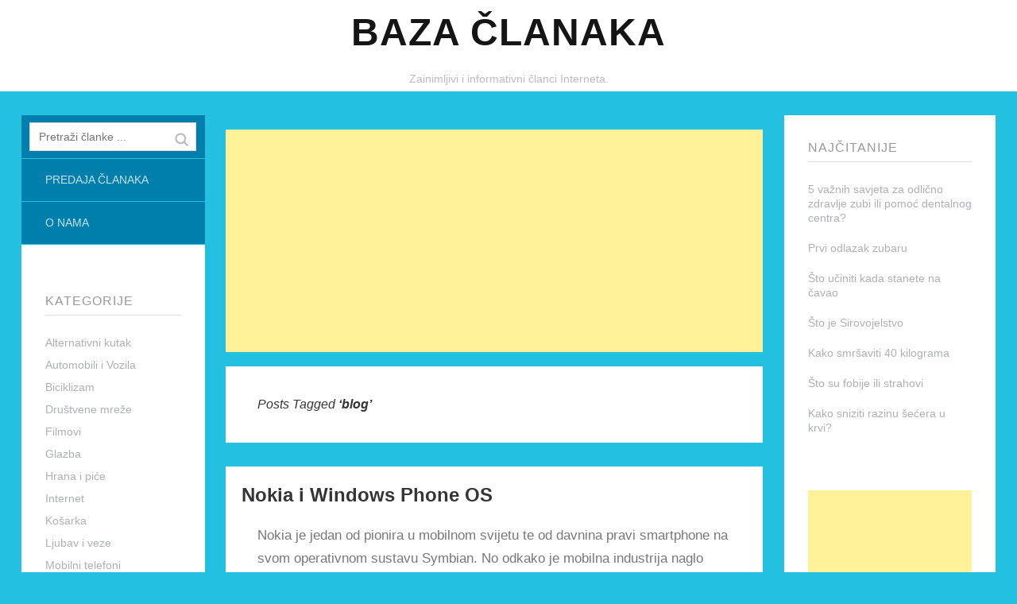

--- FILE ---
content_type: text/html; charset=UTF-8
request_url: https://www.bazaclanaka.com/tag/blog/
body_size: 7877
content:
<!DOCTYPE html>
<!--[if lte IE 8]>
<html class="ie" dir="ltr" lang="hr">
<![endif]-->
<html  id="doc" class="no-js" dir="ltr" lang="hr">
<!--<![endif]-->
<head>
<meta charset="UTF-8" />
<meta name="viewport" content="width=device-width,initial-scale=1,maximum-scale=1,user-scalable=no">

<link rel="profile" href="http://gmpg.org/xfn/11" />
<link rel="stylesheet" type="text/css" media="all" href="https://www.bazaclanaka.com/wp-content/themes/tatami/style.css" />
<script type="text/javascript">
	var doc = document.getElementById('doc');
	doc.removeAttribute('class', 'no-js');
	doc.setAttribute('class', 'js');
</script>
<!-- IE Fix for HTML5 Tags and addtional CSS styles for older IE browser versions -->
	<!--[if lt IE 9]>
		<script src="http://html5shiv.googlecode.com/svn/trunk/html5.js" type="text/javascript"></script>
		<link rel="stylesheet" type="text/css" media="all" href="https://www.bazaclanaka.com/wp-content/themes/tatami/css/ie.css" />
	<![endif]-->

		<!-- All in One SEO 4.2.8 - aioseo.com -->
		<title>blog – Baza Članaka</title>
		<meta name="robots" content="max-image-preview:large" />
		<link rel="canonical" href="https://www.bazaclanaka.com/tag/blog/" />
		<meta name="generator" content="All in One SEO (AIOSEO) 4.2.8 " />
		<script type="application/ld+json" class="aioseo-schema">
			{"@context":"https:\/\/schema.org","@graph":[{"@type":"BreadcrumbList","@id":"https:\/\/www.bazaclanaka.com\/tag\/blog\/#breadcrumblist","itemListElement":[{"@type":"ListItem","@id":"https:\/\/www.bazaclanaka.com\/#listItem","position":1,"item":{"@type":"WebPage","@id":"https:\/\/www.bazaclanaka.com\/","name":"Home","description":"Zainimljivi i informativni \u010dlanci Interneta.","url":"https:\/\/www.bazaclanaka.com\/"},"nextItem":"https:\/\/www.bazaclanaka.com\/tag\/blog\/#listItem"},{"@type":"ListItem","@id":"https:\/\/www.bazaclanaka.com\/tag\/blog\/#listItem","position":2,"item":{"@type":"WebPage","@id":"https:\/\/www.bazaclanaka.com\/tag\/blog\/","name":"blog","url":"https:\/\/www.bazaclanaka.com\/tag\/blog\/"},"previousItem":"https:\/\/www.bazaclanaka.com\/#listItem"}]},{"@type":"CollectionPage","@id":"https:\/\/www.bazaclanaka.com\/tag\/blog\/#collectionpage","url":"https:\/\/www.bazaclanaka.com\/tag\/blog\/","name":"blog \u2013 Baza \u010clanaka","inLanguage":"hr","isPartOf":{"@id":"https:\/\/www.bazaclanaka.com\/#website"},"breadcrumb":{"@id":"https:\/\/www.bazaclanaka.com\/tag\/blog\/#breadcrumblist"}},{"@type":"Organization","@id":"https:\/\/www.bazaclanaka.com\/#organization","name":"Baza \u010clanaka","url":"https:\/\/www.bazaclanaka.com\/"},{"@type":"WebSite","@id":"https:\/\/www.bazaclanaka.com\/#website","url":"https:\/\/www.bazaclanaka.com\/","name":"Baza \u010clanaka","description":"Zainimljivi i informativni \u010dlanci Interneta.","inLanguage":"hr","publisher":{"@id":"https:\/\/www.bazaclanaka.com\/#organization"}}]}
		</script>
		<!-- All in One SEO -->

<link rel="alternate" type="application/rss+xml" title="Baza Članaka &raquo; Kanal" href="https://www.bazaclanaka.com/feed/" />
<link rel="alternate" type="application/rss+xml" title="Baza Članaka &raquo; blog Kanal oznaka" href="https://www.bazaclanaka.com/tag/blog/feed/" />
<script type="text/javascript">
window._wpemojiSettings = {"baseUrl":"https:\/\/s.w.org\/images\/core\/emoji\/14.0.0\/72x72\/","ext":".png","svgUrl":"https:\/\/s.w.org\/images\/core\/emoji\/14.0.0\/svg\/","svgExt":".svg","source":{"concatemoji":"https:\/\/www.bazaclanaka.com\/wp-includes\/js\/wp-emoji-release.min.js?ver=6.1.9"}};
/*! This file is auto-generated */
!function(e,a,t){var n,r,o,i=a.createElement("canvas"),p=i.getContext&&i.getContext("2d");function s(e,t){var a=String.fromCharCode,e=(p.clearRect(0,0,i.width,i.height),p.fillText(a.apply(this,e),0,0),i.toDataURL());return p.clearRect(0,0,i.width,i.height),p.fillText(a.apply(this,t),0,0),e===i.toDataURL()}function c(e){var t=a.createElement("script");t.src=e,t.defer=t.type="text/javascript",a.getElementsByTagName("head")[0].appendChild(t)}for(o=Array("flag","emoji"),t.supports={everything:!0,everythingExceptFlag:!0},r=0;r<o.length;r++)t.supports[o[r]]=function(e){if(p&&p.fillText)switch(p.textBaseline="top",p.font="600 32px Arial",e){case"flag":return s([127987,65039,8205,9895,65039],[127987,65039,8203,9895,65039])?!1:!s([55356,56826,55356,56819],[55356,56826,8203,55356,56819])&&!s([55356,57332,56128,56423,56128,56418,56128,56421,56128,56430,56128,56423,56128,56447],[55356,57332,8203,56128,56423,8203,56128,56418,8203,56128,56421,8203,56128,56430,8203,56128,56423,8203,56128,56447]);case"emoji":return!s([129777,127995,8205,129778,127999],[129777,127995,8203,129778,127999])}return!1}(o[r]),t.supports.everything=t.supports.everything&&t.supports[o[r]],"flag"!==o[r]&&(t.supports.everythingExceptFlag=t.supports.everythingExceptFlag&&t.supports[o[r]]);t.supports.everythingExceptFlag=t.supports.everythingExceptFlag&&!t.supports.flag,t.DOMReady=!1,t.readyCallback=function(){t.DOMReady=!0},t.supports.everything||(n=function(){t.readyCallback()},a.addEventListener?(a.addEventListener("DOMContentLoaded",n,!1),e.addEventListener("load",n,!1)):(e.attachEvent("onload",n),a.attachEvent("onreadystatechange",function(){"complete"===a.readyState&&t.readyCallback()})),(e=t.source||{}).concatemoji?c(e.concatemoji):e.wpemoji&&e.twemoji&&(c(e.twemoji),c(e.wpemoji)))}(window,document,window._wpemojiSettings);
</script>
<style type="text/css">
img.wp-smiley,
img.emoji {
	display: inline !important;
	border: none !important;
	box-shadow: none !important;
	height: 1em !important;
	width: 1em !important;
	margin: 0 0.07em !important;
	vertical-align: -0.1em !important;
	background: none !important;
	padding: 0 !important;
}
</style>
	<link rel='stylesheet' id='wp-block-library-css' href='https://www.bazaclanaka.com/wp-includes/css/dist/block-library/style.min.css?ver=6.1.9' type='text/css' media='all' />
<link rel='stylesheet' id='classic-theme-styles-css' href='https://www.bazaclanaka.com/wp-includes/css/classic-themes.min.css?ver=1' type='text/css' media='all' />
<style id='global-styles-inline-css' type='text/css'>
body{--wp--preset--color--black: #000000;--wp--preset--color--cyan-bluish-gray: #abb8c3;--wp--preset--color--white: #ffffff;--wp--preset--color--pale-pink: #f78da7;--wp--preset--color--vivid-red: #cf2e2e;--wp--preset--color--luminous-vivid-orange: #ff6900;--wp--preset--color--luminous-vivid-amber: #fcb900;--wp--preset--color--light-green-cyan: #7bdcb5;--wp--preset--color--vivid-green-cyan: #00d084;--wp--preset--color--pale-cyan-blue: #8ed1fc;--wp--preset--color--vivid-cyan-blue: #0693e3;--wp--preset--color--vivid-purple: #9b51e0;--wp--preset--gradient--vivid-cyan-blue-to-vivid-purple: linear-gradient(135deg,rgba(6,147,227,1) 0%,rgb(155,81,224) 100%);--wp--preset--gradient--light-green-cyan-to-vivid-green-cyan: linear-gradient(135deg,rgb(122,220,180) 0%,rgb(0,208,130) 100%);--wp--preset--gradient--luminous-vivid-amber-to-luminous-vivid-orange: linear-gradient(135deg,rgba(252,185,0,1) 0%,rgba(255,105,0,1) 100%);--wp--preset--gradient--luminous-vivid-orange-to-vivid-red: linear-gradient(135deg,rgba(255,105,0,1) 0%,rgb(207,46,46) 100%);--wp--preset--gradient--very-light-gray-to-cyan-bluish-gray: linear-gradient(135deg,rgb(238,238,238) 0%,rgb(169,184,195) 100%);--wp--preset--gradient--cool-to-warm-spectrum: linear-gradient(135deg,rgb(74,234,220) 0%,rgb(151,120,209) 20%,rgb(207,42,186) 40%,rgb(238,44,130) 60%,rgb(251,105,98) 80%,rgb(254,248,76) 100%);--wp--preset--gradient--blush-light-purple: linear-gradient(135deg,rgb(255,206,236) 0%,rgb(152,150,240) 100%);--wp--preset--gradient--blush-bordeaux: linear-gradient(135deg,rgb(254,205,165) 0%,rgb(254,45,45) 50%,rgb(107,0,62) 100%);--wp--preset--gradient--luminous-dusk: linear-gradient(135deg,rgb(255,203,112) 0%,rgb(199,81,192) 50%,rgb(65,88,208) 100%);--wp--preset--gradient--pale-ocean: linear-gradient(135deg,rgb(255,245,203) 0%,rgb(182,227,212) 50%,rgb(51,167,181) 100%);--wp--preset--gradient--electric-grass: linear-gradient(135deg,rgb(202,248,128) 0%,rgb(113,206,126) 100%);--wp--preset--gradient--midnight: linear-gradient(135deg,rgb(2,3,129) 0%,rgb(40,116,252) 100%);--wp--preset--duotone--dark-grayscale: url('#wp-duotone-dark-grayscale');--wp--preset--duotone--grayscale: url('#wp-duotone-grayscale');--wp--preset--duotone--purple-yellow: url('#wp-duotone-purple-yellow');--wp--preset--duotone--blue-red: url('#wp-duotone-blue-red');--wp--preset--duotone--midnight: url('#wp-duotone-midnight');--wp--preset--duotone--magenta-yellow: url('#wp-duotone-magenta-yellow');--wp--preset--duotone--purple-green: url('#wp-duotone-purple-green');--wp--preset--duotone--blue-orange: url('#wp-duotone-blue-orange');--wp--preset--font-size--small: 13px;--wp--preset--font-size--medium: 20px;--wp--preset--font-size--large: 36px;--wp--preset--font-size--x-large: 42px;--wp--preset--spacing--20: 0.44rem;--wp--preset--spacing--30: 0.67rem;--wp--preset--spacing--40: 1rem;--wp--preset--spacing--50: 1.5rem;--wp--preset--spacing--60: 2.25rem;--wp--preset--spacing--70: 3.38rem;--wp--preset--spacing--80: 5.06rem;}:where(.is-layout-flex){gap: 0.5em;}body .is-layout-flow > .alignleft{float: left;margin-inline-start: 0;margin-inline-end: 2em;}body .is-layout-flow > .alignright{float: right;margin-inline-start: 2em;margin-inline-end: 0;}body .is-layout-flow > .aligncenter{margin-left: auto !important;margin-right: auto !important;}body .is-layout-constrained > .alignleft{float: left;margin-inline-start: 0;margin-inline-end: 2em;}body .is-layout-constrained > .alignright{float: right;margin-inline-start: 2em;margin-inline-end: 0;}body .is-layout-constrained > .aligncenter{margin-left: auto !important;margin-right: auto !important;}body .is-layout-constrained > :where(:not(.alignleft):not(.alignright):not(.alignfull)){max-width: var(--wp--style--global--content-size);margin-left: auto !important;margin-right: auto !important;}body .is-layout-constrained > .alignwide{max-width: var(--wp--style--global--wide-size);}body .is-layout-flex{display: flex;}body .is-layout-flex{flex-wrap: wrap;align-items: center;}body .is-layout-flex > *{margin: 0;}:where(.wp-block-columns.is-layout-flex){gap: 2em;}.has-black-color{color: var(--wp--preset--color--black) !important;}.has-cyan-bluish-gray-color{color: var(--wp--preset--color--cyan-bluish-gray) !important;}.has-white-color{color: var(--wp--preset--color--white) !important;}.has-pale-pink-color{color: var(--wp--preset--color--pale-pink) !important;}.has-vivid-red-color{color: var(--wp--preset--color--vivid-red) !important;}.has-luminous-vivid-orange-color{color: var(--wp--preset--color--luminous-vivid-orange) !important;}.has-luminous-vivid-amber-color{color: var(--wp--preset--color--luminous-vivid-amber) !important;}.has-light-green-cyan-color{color: var(--wp--preset--color--light-green-cyan) !important;}.has-vivid-green-cyan-color{color: var(--wp--preset--color--vivid-green-cyan) !important;}.has-pale-cyan-blue-color{color: var(--wp--preset--color--pale-cyan-blue) !important;}.has-vivid-cyan-blue-color{color: var(--wp--preset--color--vivid-cyan-blue) !important;}.has-vivid-purple-color{color: var(--wp--preset--color--vivid-purple) !important;}.has-black-background-color{background-color: var(--wp--preset--color--black) !important;}.has-cyan-bluish-gray-background-color{background-color: var(--wp--preset--color--cyan-bluish-gray) !important;}.has-white-background-color{background-color: var(--wp--preset--color--white) !important;}.has-pale-pink-background-color{background-color: var(--wp--preset--color--pale-pink) !important;}.has-vivid-red-background-color{background-color: var(--wp--preset--color--vivid-red) !important;}.has-luminous-vivid-orange-background-color{background-color: var(--wp--preset--color--luminous-vivid-orange) !important;}.has-luminous-vivid-amber-background-color{background-color: var(--wp--preset--color--luminous-vivid-amber) !important;}.has-light-green-cyan-background-color{background-color: var(--wp--preset--color--light-green-cyan) !important;}.has-vivid-green-cyan-background-color{background-color: var(--wp--preset--color--vivid-green-cyan) !important;}.has-pale-cyan-blue-background-color{background-color: var(--wp--preset--color--pale-cyan-blue) !important;}.has-vivid-cyan-blue-background-color{background-color: var(--wp--preset--color--vivid-cyan-blue) !important;}.has-vivid-purple-background-color{background-color: var(--wp--preset--color--vivid-purple) !important;}.has-black-border-color{border-color: var(--wp--preset--color--black) !important;}.has-cyan-bluish-gray-border-color{border-color: var(--wp--preset--color--cyan-bluish-gray) !important;}.has-white-border-color{border-color: var(--wp--preset--color--white) !important;}.has-pale-pink-border-color{border-color: var(--wp--preset--color--pale-pink) !important;}.has-vivid-red-border-color{border-color: var(--wp--preset--color--vivid-red) !important;}.has-luminous-vivid-orange-border-color{border-color: var(--wp--preset--color--luminous-vivid-orange) !important;}.has-luminous-vivid-amber-border-color{border-color: var(--wp--preset--color--luminous-vivid-amber) !important;}.has-light-green-cyan-border-color{border-color: var(--wp--preset--color--light-green-cyan) !important;}.has-vivid-green-cyan-border-color{border-color: var(--wp--preset--color--vivid-green-cyan) !important;}.has-pale-cyan-blue-border-color{border-color: var(--wp--preset--color--pale-cyan-blue) !important;}.has-vivid-cyan-blue-border-color{border-color: var(--wp--preset--color--vivid-cyan-blue) !important;}.has-vivid-purple-border-color{border-color: var(--wp--preset--color--vivid-purple) !important;}.has-vivid-cyan-blue-to-vivid-purple-gradient-background{background: var(--wp--preset--gradient--vivid-cyan-blue-to-vivid-purple) !important;}.has-light-green-cyan-to-vivid-green-cyan-gradient-background{background: var(--wp--preset--gradient--light-green-cyan-to-vivid-green-cyan) !important;}.has-luminous-vivid-amber-to-luminous-vivid-orange-gradient-background{background: var(--wp--preset--gradient--luminous-vivid-amber-to-luminous-vivid-orange) !important;}.has-luminous-vivid-orange-to-vivid-red-gradient-background{background: var(--wp--preset--gradient--luminous-vivid-orange-to-vivid-red) !important;}.has-very-light-gray-to-cyan-bluish-gray-gradient-background{background: var(--wp--preset--gradient--very-light-gray-to-cyan-bluish-gray) !important;}.has-cool-to-warm-spectrum-gradient-background{background: var(--wp--preset--gradient--cool-to-warm-spectrum) !important;}.has-blush-light-purple-gradient-background{background: var(--wp--preset--gradient--blush-light-purple) !important;}.has-blush-bordeaux-gradient-background{background: var(--wp--preset--gradient--blush-bordeaux) !important;}.has-luminous-dusk-gradient-background{background: var(--wp--preset--gradient--luminous-dusk) !important;}.has-pale-ocean-gradient-background{background: var(--wp--preset--gradient--pale-ocean) !important;}.has-electric-grass-gradient-background{background: var(--wp--preset--gradient--electric-grass) !important;}.has-midnight-gradient-background{background: var(--wp--preset--gradient--midnight) !important;}.has-small-font-size{font-size: var(--wp--preset--font-size--small) !important;}.has-medium-font-size{font-size: var(--wp--preset--font-size--medium) !important;}.has-large-font-size{font-size: var(--wp--preset--font-size--large) !important;}.has-x-large-font-size{font-size: var(--wp--preset--font-size--x-large) !important;}
.wp-block-navigation a:where(:not(.wp-element-button)){color: inherit;}
:where(.wp-block-columns.is-layout-flex){gap: 2em;}
.wp-block-pullquote{font-size: 1.5em;line-height: 1.6;}
</style>
<link rel='stylesheet' id='arpw-style-css' href='https://www.bazaclanaka.com/wp-content/plugins/advanced-random-posts-widget/assets/css/arpw-frontend.css?ver=6.1.9' type='text/css' media='all' />
<link rel='stylesheet' id='colorbox-css' href='https://www.bazaclanaka.com/wp-content/plugins/lightbox-gallery/colorbox/example1/colorbox.css?ver=6.1.9' type='text/css' media='all' />
<link rel='stylesheet' id='googleFonts-css' href='http://fonts.googleapis.com/css?family=Open+Sans%3A400italic%2C600italic%2C700italic%2C400%2C700%2C600&#038;ver=6.1.9' type='text/css' media='all' />
<script type='text/javascript' src='https://www.bazaclanaka.com/wp-includes/js/jquery/jquery.min.js?ver=3.6.1' id='jquery-core-js'></script>
<script type='text/javascript' src='https://www.bazaclanaka.com/wp-includes/js/jquery/jquery-migrate.min.js?ver=3.3.2' id='jquery-migrate-js'></script>
<script type='text/javascript' src='https://www.bazaclanaka.com/wp-content/themes/tatami/js/jquery.fitvids.js?ver=1.0' id='fitvids-js'></script>
<script type='text/javascript' src='https://www.bazaclanaka.com/wp-content/themes/tatami/js/custom.js?ver=1.0' id='custom-js'></script>
<link rel="https://api.w.org/" href="https://www.bazaclanaka.com/wp-json/" /><link rel="alternate" type="application/json" href="https://www.bazaclanaka.com/wp-json/wp/v2/tags/180" /><link rel="EditURI" type="application/rsd+xml" title="RSD" href="https://www.bazaclanaka.com/xmlrpc.php?rsd" />
<link rel="wlwmanifest" type="application/wlwmanifest+xml" href="https://www.bazaclanaka.com/wp-includes/wlwmanifest.xml" />
<meta name="generator" content="WordPress 6.1.9" />
<script type="text/javascript">
	window._wp_rp_static_base_url = 'https://wprp.zemanta.com/static/';
	window._wp_rp_wp_ajax_url = "https://www.bazaclanaka.com/wp-admin/admin-ajax.php";
	window._wp_rp_plugin_version = '3.6.1';
	window._wp_rp_post_id = '925';
	window._wp_rp_num_rel_posts = '6';
	window._wp_rp_thumbnails = false;
	window._wp_rp_post_title = 'Nokia+i+Windows+Phone+OS';
	window._wp_rp_post_tags = ['blog', 'mobiteli', 'gsm', 'red-gsm', 'mob', 'mobilni+telefoni', 'ra%C4%8Dunala+i+elektronika', 'window', 'touchscreen', 'iphon', 'koji', 'da', 'godin', 'smartphon', 'phone', 'appl', 'blog', 'od', 'symbian', 'mobil', 'jo', 'nokia'];
	window._wp_rp_promoted_content = true;
</script>
<link rel="stylesheet" href="https://www.bazaclanaka.com/wp-content/plugins/wordpress-23-related-posts-plugin/static/themes/twocolumns.css?version=3.6.1" />
<style type="text/css" id="custom-background-css">
body.custom-background { background-color: #23c0e0; }
</style>
		
<!-- Google tag (gtag.js) -->
<script async src="https://www.googletagmanager.com/gtag/js?id=G-9D9L03JS5G"></script>
<script>
  window.dataLayer = window.dataLayer || [];
  function gtag(){dataLayer.push(arguments);}
  gtag('js', new Date());

  gtag('config', 'G-9D9L03JS5G');
</script>

</head>

<body class="archive tag tag-blog tag-180 custom-background" id="menu">

		<header id="site-header" role="banner">
			<div class="site-title">
								<h1 class="title"><a href="https://www.bazaclanaka.com/" title="Baza Članaka" rel="home">Baza Članaka</a></h1>
				
									<h2 class="description">Zainimljivi i informativni članci Interneta.</h2>
							</div>
		</header><!-- end .branding -->

		<div class="container">

			
	<section class="sidebar-left" role="navigation">
	
		<nav class="main-nav">
				<form method="get" id="searchform" action="https://www.bazaclanaka.com/">
		<input type="text" class="field" name="s" id="s" placeholder="Pretraži članke ..." />
		<input type="submit" class="submit" name="submit" id="searchsubmit" value="Search" />
	</form>			<div class="menu-menitatami-container"><ul id="menu-menitatami" class="menu"><li id="menu-item-3991" class="menu-item menu-item-type-post_type menu-item-object-page menu-item-3991"><a href="https://www.bazaclanaka.com/predaja-clanaka/">Predaja članaka</a></li>
<li id="menu-item-3990" class="menu-item menu-item-type-post_type menu-item-object-page menu-item-3990"><a href="https://www.bazaclanaka.com/o-nama/">O nama</a></li>
</ul></div>		</nav><!-- end .main-nav -->

					<aside id="categories-4" class="widget widget_categories"><h3 class="widget-title">Kategorije</h3>
			<ul>
					<li class="cat-item cat-item-731"><a href="https://www.bazaclanaka.com/category/zdravlje-lijecenje/alternativni-kutak/">Alternativni kutak</a>
</li>
	<li class="cat-item cat-item-378"><a href="https://www.bazaclanaka.com/category/automobili-vozila/">Automobili i Vozila</a>
</li>
	<li class="cat-item cat-item-511"><a href="https://www.bazaclanaka.com/category/sport-rekreacija/biciklizam/">Biciklizam</a>
</li>
	<li class="cat-item cat-item-748"><a href="https://www.bazaclanaka.com/category/internet/drustvene-mreze/">Društvene mreže</a>
</li>
	<li class="cat-item cat-item-463"><a href="https://www.bazaclanaka.com/category/zabava/filmovi/">Filmovi</a>
</li>
	<li class="cat-item cat-item-739"><a href="https://www.bazaclanaka.com/category/glazba-2/">Glazba</a>
</li>
	<li class="cat-item cat-item-211"><a href="https://www.bazaclanaka.com/category/hrana-pice/">Hrana i piće</a>
</li>
	<li class="cat-item cat-item-234"><a href="https://www.bazaclanaka.com/category/internet/">Internet</a>
</li>
	<li class="cat-item cat-item-620"><a href="https://www.bazaclanaka.com/category/sport-rekreacija/kosarka-sport-rekreacija/">Košarka</a>
</li>
	<li class="cat-item cat-item-380"><a href="https://www.bazaclanaka.com/category/ljubav-veze/">Ljubav i veze</a>
</li>
	<li class="cat-item cat-item-436"><a href="https://www.bazaclanaka.com/category/racunala-elektronika/mobilni-telefoni/">Mobilni telefoni</a>
</li>
	<li class="cat-item cat-item-255"><a href="https://www.bazaclanaka.com/category/moda-ljepota/">Moda i ljepota</a>
</li>
	<li class="cat-item cat-item-514"><a href="https://www.bazaclanaka.com/category/sport-rekreacija/nogomet/">Nogomet</a>
</li>
	<li class="cat-item cat-item-7"><a href="https://www.bazaclanaka.com/category/novosti-mediji/">Novosti / Mediji</a>
</li>
	<li class="cat-item cat-item-6"><a href="https://www.bazaclanaka.com/category/obitelj/">Obitelj</a>
</li>
	<li class="cat-item cat-item-5"><a href="https://www.bazaclanaka.com/category/posao-karijera/">Posao i karijera</a>
</li>
	<li class="cat-item cat-item-738"><a href="https://www.bazaclanaka.com/category/proslave-i-praznici/">Proslave i praznici</a>
</li>
	<li class="cat-item cat-item-9"><a href="https://www.bazaclanaka.com/category/racunala-elektronika/">Računala i Elektronika</a>
</li>
	<li class="cat-item cat-item-770"><a href="https://www.bazaclanaka.com/category/hrana-pice/recepti-hrana-pice/">Recepti</a>
</li>
	<li class="cat-item cat-item-379"><a href="https://www.bazaclanaka.com/category/religija-duhovnost/">Religija i duhovnost</a>
</li>
	<li class="cat-item cat-item-469"><a href="https://www.bazaclanaka.com/category/zabava/serije/">Serije</a>
</li>
	<li class="cat-item cat-item-717"><a href="https://www.bazaclanaka.com/category/sport-rekreacija/skijanje-sport-rekreacija/">Skijanje</a>
</li>
	<li class="cat-item cat-item-750"><a href="https://www.bazaclanaka.com/category/hrana-pice/slastice/">Slastice</a>
</li>
	<li class="cat-item cat-item-773"><a href="https://www.bazaclanaka.com/category/racunala-elektronika/softver/">Softver</a>
</li>
	<li class="cat-item cat-item-4"><a href="https://www.bazaclanaka.com/category/sport-rekreacija/">Sport i rekreacija</a>
</li>
	<li class="cat-item cat-item-502"><a href="https://www.bazaclanaka.com/category/sport-rekreacija/sportsko-kladenje/">Sportsko klađenje</a>
</li>
	<li class="cat-item cat-item-1"><a href="https://www.bazaclanaka.com/category/nekategorizirano/">Sve ostalo</a>
</li>
	<li class="cat-item cat-item-252"><a href="https://www.bazaclanaka.com/category/sve-za-dom/">Sve za dom</a>
</li>
	<li class="cat-item cat-item-334"><a href="https://www.bazaclanaka.com/category/novosti-mediji/televizija/">Televizija</a>
</li>
	<li class="cat-item cat-item-3"><a href="https://www.bazaclanaka.com/category/turizam-putovanja/">Turizam i putovanja</a>
</li>
	<li class="cat-item cat-item-312"><a href="https://www.bazaclanaka.com/category/sve-za-dom/uradi-sam/">Uradi Sam</a>
</li>
	<li class="cat-item cat-item-707"><a href="https://www.bazaclanaka.com/category/sve-za-dom/vrt-sve-za-dom/">Vrt</a>
</li>
	<li class="cat-item cat-item-580"><a href="https://www.bazaclanaka.com/category/internet/webmajstor/">Webmajstor</a>
</li>
	<li class="cat-item cat-item-8"><a href="https://www.bazaclanaka.com/category/zabava/">Zabava</a>
</li>
	<li class="cat-item cat-item-218"><a href="https://www.bazaclanaka.com/category/zdravlje-lijecenje/">Zdravlje i liječenje</a>
</li>
	<li class="cat-item cat-item-304"><a href="https://www.bazaclanaka.com/category/zivotinje-kucni-ljubimci/">Životinje i kućni ljubimci</a>
</li>
	<li class="cat-item cat-item-703"><a href="https://www.bazaclanaka.com/category/znanost/">Znanost</a>
</li>
			</ul>

			</aside>			</section><!-- .sidebar-left -->
		<nav class="off-canvas-nav">
			<ul>
				<li class="menu-item"><a class="menu-button" href="#menu" title="Menu">Menu</a></li>
				<li class="sidebar-item"><a class="sidebar-button" href="#sidebar" title="Sidebar">Sidebar</a></li>
			</ul>
		</nav><!-- end .off-canvas-navigation -->

		<a class="mask-left" href="#site-header"></a>
		<a class="mask-right" href="#site-header"></a>

		<section role="main" class="content-wrap">

<br>
<script async src="//pagead2.googlesyndication.com/pagead/js/adsbygoogle.js"></script>
<!-- bazaclanaka.com responsive post -->
<ins class="adsbygoogle"
     style="display:block"
     data-ad-client="ca-pub-1865696617443158"
     data-ad-slot="8978538389"
     data-ad-format="auto"></ins>
<script>
(adsbygoogle = window.adsbygoogle || []).push({});
</script>
<br>

	<div id="content">

		
			<header class="page-header">
				<h2 class="page-title">
					Posts Tagged <strong>&lsquo;<span>blog</span>&rsquo;</strong>				</h2>
							</header><!-- end .page-header -->

			
						
				

<article id="post-925" class="post-925 post type-post status-publish format-standard hentry category-mobilni-telefoni category-racunala-elektronika tag-blog tag-gsm tag-mob tag-mobiteli tag-red-gsm">

	<header class="entry-header">
		
		
			<h2 class="entry-title"><a href="https://www.bazaclanaka.com/racunala-elektronika/nokia-i-windows-phone-os/" title="Permalink to Nokia i Windows Phone OS" rel="bookmark">Nokia i Windows Phone OS</a></h2>
	</header><!--end .entry-header -->

	<div class="entry-content">
			<p>Nokia je jedan od pionira u mobilnom svijetu te od davnina pravi smartphone na svom operativnom sustavu Symbian. No odkako je mobilna industrija naglo krenula drugm putem ponajviše zbog Apple&hellip; <a href="https://www.bazaclanaka.com/racunala-elektronika/nokia-i-windows-phone-os/">&#8594;</a></p>
		</div><!-- end .entry-content -->



</article><!-- end post -925 -->
			
				

<article id="post-912" class="post-912 post type-post status-publish format-standard hentry category-internet tag-blog tag-pisanje tag-zarada">

	<header class="entry-header">
		
		
			<h2 class="entry-title"><a href="https://www.bazaclanaka.com/internet/postanite-bloger-za-druge-sajtove/" title="Permalink to Postanite bloger za druge sajtove" rel="bookmark">Postanite bloger za druge sajtove</a></h2>
	</header><!--end .entry-header -->

	<div class="entry-content">
			<p>Postanite bloger za druge sajtove Puno je priče o pisanju vašeg vlastitog bloga, čak već i previše, ali što je sa prilikom da pišete blog za druge ljude? Ima puno&hellip; <a href="https://www.bazaclanaka.com/internet/postanite-bloger-za-druge-sajtove/">&#8594;</a></p>
		</div><!-- end .entry-content -->



</article><!-- end post -912 -->
			
			</div><!-- end #content -->

														
			
		
	<footer class="site-footer" role="contentinfo">

		
	
		<div class="site-info">
			
						<ul class="credit">
				<li>&copy; 2025 Baza Članaka</li>
					<li>Ponosno pokreće <a href="http://wordpress.org/" >WordPress</a></li>
					<li>Uz pomoć Tatami od <a href="http://www.elmastudio.de/en/themes/">Elmastudio</a></li>
				</ul><!-- end .credit -->
			</ul><!-- end .credit -->
			
			<a href="#site-header" class="top clearfix" title="Top">Top</a>
		</div><!-- .site-info -->
	</footer><!-- end .site-footer -->
</section><!-- end .content-wrap -->

			<section class="sidebar-right" role="complementary">
			<aside id="arpw-widget-2" class="widget arpw-widget-random"><h3 class="widget-title">Najčitanije</h3><div class="arpw-random-post "><ul class="arpw-ul"><li class="arpw-li arpw-clearfix"><a class="arpw-title" href="https://www.bazaclanaka.com/zdravlje-lijecenje/5-vaznih-savjeta-za-odlicno-zdravlje-zubi-ili-pomoc-dentalnog-centra/" rel="bookmark">5 važnih savjeta za odlično zdravlje zubi ili pomoć dentalnog centra?</a></li><li class="arpw-li arpw-clearfix"><a class="arpw-title" href="https://www.bazaclanaka.com/zdravlje-lijecenje/prvi-odlazak-zubaru/" rel="bookmark">Prvi odlazak zubaru</a></li><li class="arpw-li arpw-clearfix"><a class="arpw-title" href="https://www.bazaclanaka.com/zdravlje-lijecenje/sto-uciniti-kada-stanete-na-cavao/" rel="bookmark">Što učiniti kada stanete na čavao</a></li><li class="arpw-li arpw-clearfix"><a class="arpw-title" href="https://www.bazaclanaka.com/hrana-pice/sto-je-sirovojelstvo/" rel="bookmark">Što je Sirovojelstvo</a></li><li class="arpw-li arpw-clearfix"><a class="arpw-title" href="https://www.bazaclanaka.com/zdravlje-lijecenje/kako-smrsaviti-40-kilograma/" rel="bookmark">Kako smršaviti 40 kilograma</a></li><li class="arpw-li arpw-clearfix"><a class="arpw-title" href="https://www.bazaclanaka.com/zdravlje-lijecenje/fobije-ili-strahovi/" rel="bookmark">Što su fobije ili strahovi</a></li><li class="arpw-li arpw-clearfix"><a class="arpw-title" href="https://www.bazaclanaka.com/zdravlje-lijecenje/kako-sniziti-razinu-secera-u-krvi/" rel="bookmark">Kako sniziti razinu šećera u krvi?</a></li></ul></div><!-- Generated by https://wordpress.org/plugins/advanced-random-posts-widget/ --></aside><aside id="text-10" class="widget widget_text">			<div class="textwidget"><script async src="//pagead2.googlesyndication.com/pagead/js/adsbygoogle.js"></script>
<!-- bazaclanaka.com responsive post -->
<ins class="adsbygoogle"
     style="display:block"
     data-ad-client="ca-pub-1865696617443158"
     data-ad-slot="8978538389"
     data-ad-format="auto"></ins>
<script>
(adsbygoogle = window.adsbygoogle || []).push({});
</script></div>
		</aside>		</section><!-- .sidebar-right -->
	 
	</div><!-- end .container -->
	
		<script type="text/javascript" src="http://platform.twitter.com/widgets.js"></script>
	<script type="text/javascript">
	(function() {
		var po = document.createElement('script'); po.type = 'text/javascript'; po.async = true;
		po.src = 'https://apis.google.com/js/plusone.js';
		var s = document.getElementsByTagName('script')[0]; s.parentNode.insertBefore(po, s);
	})();
	</script>

	<script type="text/javascript">
(function() {
    window.PinIt = window.PinIt || { loaded:false };
    if (window.PinIt.loaded) return;
    window.PinIt.loaded = true;
    function async_load(){
        var s = document.createElement("script");
        s.type = "text/javascript";
        s.async = true;
        s.src = "http://assets.pinterest.com/js/pinit.js";
        var x = document.getElementsByTagName("script")[0];
        x.parentNode.insertBefore(s, x);
    }
    if (window.attachEvent)
        window.attachEvent("onload", async_load);
    else
        window.addEventListener("load", async_load, false);
})();
</script>



</body>
</html>

--- FILE ---
content_type: text/html; charset=utf-8
request_url: https://www.google.com/recaptcha/api2/aframe
body_size: 268
content:
<!DOCTYPE HTML><html><head><meta http-equiv="content-type" content="text/html; charset=UTF-8"></head><body><script nonce="ZqBPluVki3Xw0tcprmQBAg">/** Anti-fraud and anti-abuse applications only. See google.com/recaptcha */ try{var clients={'sodar':'https://pagead2.googlesyndication.com/pagead/sodar?'};window.addEventListener("message",function(a){try{if(a.source===window.parent){var b=JSON.parse(a.data);var c=clients[b['id']];if(c){var d=document.createElement('img');d.src=c+b['params']+'&rc='+(localStorage.getItem("rc::a")?sessionStorage.getItem("rc::b"):"");window.document.body.appendChild(d);sessionStorage.setItem("rc::e",parseInt(sessionStorage.getItem("rc::e")||0)+1);localStorage.setItem("rc::h",'1765345044847');}}}catch(b){}});window.parent.postMessage("_grecaptcha_ready", "*");}catch(b){}</script></body></html>

--- FILE ---
content_type: text/css
request_url: https://www.bazaclanaka.com/wp-content/themes/tatami/style.css
body_size: 102262
content:
/*
Theme Name: Tatami
Theme URI: http://www.elmastudio.de/wordpress-themes/tatami/
Author: Elmastudio
Author URI: http://www.elmastudio.de/en/
Description: Tatami is a modern responsive theme with off-canvas that looks great on mobile and desktop devices. Tatami has a right and left sidebar and optional footer widgets. The theme options page makes it easy to set up your theme with your personal changes. Tatami also has some practical widgets and a custom background option.
Version: 1.0.4
License: GNU General Public License v2 or later
License URI: http://www.gnu.org/licenses/gpl-2.0.html
Tags: light, white, two-columns, three-columns, right-sidebar, left-sidebar, fluid-layout, custom-background, custom-menu, editor-style, post-formats, theme-options, translation-ready, sticky-post, featured-images
*/

/*---------------------------------------------------------------------------------------------*/
/* Reset
/*---------------------------------------------------------------------------------------------*/
html, body, div, span, applet, object, iframe, h1, h2, h3, h4, h5, h6, p, blockquote, pre, a, abbr, acronym, address, big, cite, code, del, dfn, em, img, ins, kbd, q, s, samp, small, strike, strong, sub, sup, tt, var, b, u, i, center, dl, dt, dd, ol, ul, li, fieldset, form, label, legend, table, caption, tbody, tfoot, thead, tr, th, td, article, aside, canvas, details, embed, figure, figcaption, footer, header, hgroup, menu, nav, output, ruby, section, summary, time, mark, audio, video {margin: 0; padding: 0; border: 0; font-size: 100%; vertical-align: baseline;}
article, aside, details, figcaption, figure, footer, header, hgroup, nav, section { display: block; }
audio, canvas, video { display: inline-block; *display: inline; *zoom: 1; }
audio:not([controls]) { display: none; }
[hidden] { display: none; }
html { font-size: 100%; overflow-y: scroll; -webkit-text-size-adjust: 100%; -ms-text-size-adjust: 100%; }
::-moz-selection { background: #fef198; color: #000; text-shadow: none; }
::selection { background: #fef198; color: #000; text-shadow: none; }
figure { margin: 10% 0; }
figcaption { text-align: center; }
img { border: 0; -ms-interpolation-mode: bicubic;}
a:hover, a:active, a:focus { outline: none; -moz-outline-style: none;}

/* Clearfix */
.clear{clear:both;display:block;overflow:hidden;visibility:hidden;width:0;height:0;}
.clearfix:after{clear:both; content:' '; display:block; font-size:0; line-height:0; visibility:hidden; width:0; height:0; }

/*-----------------------------------------------------------------------------------*/
/*	General
/*-----------------------------------------------------------------------------------*/

/* Headlines */
h1, h2, h3, h4, h5, h6 {
	color:#333538;
	font-weight:600;
	text-rendering: optimizeLegibility;
	line-height:1.35;
}
h1 {
	margin: 1.1em 0;
	font-size:21px;
	font-size:1.3125rem;
}
h2 {
	margin: 0.9em 0;
	font-size:19px;
	font-size:1.1875rem;
}
h3 {
	margin: 0.8em 0;
	font-size:17px;
	font-size:1.0625rem;
}
h4 {
	margin: 0.6em 0;
	font-size:16px;
	font-size:1rem;
}
h5 {
	margin: 0.5em 0;
	font-size:15px;
	font-size:0.9375rem;
}
h6 {
	margin: 0.4em 0;
	font-size:14px;
	font-size:0.875rem;
}

/* Typography */
p.justify {
	text-align:justify;
}
strong {
	font-weight: bold;
}
em,
i {
	font-style: italic;
}
pre {
	font-family: monospace;
	word-wrap: normal;
	margin-bottom: 20px;
	padding: 10px;
	overflow: auto;
	font-size:16px;
	font-size:1rem;
	background: #f9f9f9;
	border: 1px solid #ddd;
	line-height: 1.3;
	color:#536774;
}
code {
	font-family: monospace;
	word-wrap: normal;
	font-size:16px;
	font-size:1rem;
	font-weight: normal;
	color:#000;
}
address {
	padding:0 0 30px;
	line-height:1.7;
}
abbr,acronym {
	border-bottom:.1em dotted #aaa;
	cursor: help;
}
ins{
	background:#fef198;
	text-decoration:none;
}
small {
	font-size:12px;
	font-size:0.75rem;
}

/* Links */
a,
.site-title h2.description a,
.widget_tatami_recentposts ul li h3.recentposts-title a,
.bwp-rc-widget li.sidebar-comment a,
.entry-header h2.entry-title a:hover,
.main-nav .menu-item a:hover,
.main-nav ul li a:hover,
.widget_twitter ul.tweets li a,
ul.latest-posts-list li a:hover,
ul.monthly-archive-list li a:hover,
.entry-content a.more-link:hover {
	color:#69A6CC;
	text-decoration:none;
	-webkit-transition:.2s color ease;
		-moz-transition:.2s color ease;
		  -o-transition:.2s color ease;
		 -ms-transition:.2s color ease;
			  transition:.2s color ease;
}
.off-canvas-nav,
.js .off-canvas-nav,
input#submit,
input.wpcf7-submit,
.flickr_badge_wrapper .flickr-bottom a,
.jetpack_subscription_widget form input[type="submit"] {
	background:#69A6CC;
}


.entry-content blockquote,
#comments blockquote {
	border-left:6px solid #69A6CC;
}
.js .menu-button {
	background:#69A6CC url(images/menu-btn.png) 50% 0 no-repeat;
}
.js .sidebar-button {
	background:#69A6CC url(images/sidebar-btn.png) 50% 0 no-repeat;
}
.format-link .entry-content a.link {
	background:#69A6CC  url(images/link-arrow-small.png) right 50% no-repeat;
}
a:hover,
.site-title h2.description a:hover,
.widget_tatami_recentposts ul li h3.recentposts-title a:hover,
.bwp-rc-widget li.sidebar-comment a:hover,
.widget_twitter ul.tweets li a:hover,
#comments .comment-content ul li.comment-author a:hover {
	color:#397CA7;
}
input#submit:hover,
input.wpcf7-submit:hover,
.flickr_badge_wrapper .flickr-bottom a:hover,
.jetpack_subscription_widget form input[type="submit"]:hover {
	background:#397CA7;
}
.format-link .entry-content a.link:hover {
	background:#397CA7  url(images/link-arrow-small.png) right 50% no-repeat;
}
#s,
.main-nav .sub-menu .menu-item a,
.main-nav .children li a,
.entry-meta a,
.entry-meta ul li.entry-comments:before,
.author-details p.author-links a,
#comments #respond p.comment-note a,
#comments #respond p.logged-in-as a,
#respond a#cancel-comment-reply-link,
#comments h3.comments-title span a,
#comments .comment-content ul li.comment-time,
#comments .comment-content ul li.comment-time a,
#comments .comment-content ul li.comment-edit,
#comments .comment-content ul li.comment-edit a,
#comments .comment-content p.comment-reply a,
.pingback a.comment-edit-link,
.widget ul li a,
.format-image .entry-content p.wp-caption-text,
#nav-single a,
#nav-below a,
.previous-image a,
.next-image a,
#comment-nav a,
.widget_twitter ul.tweets li a.timesince {
	color:#abb0b3;
}
.main-nav .sub-menu .menu-item a:hover,
.main-nav .children li a:hover,
.entry-meta a:hover,
.author-details p.author-links a:hover,
#comments #respond p.comment-note a:hover,
#comments #respond p.logged-in-as a:hover,
#respond a#cancel-comment-reply-link:hover,
#comments h3.comments-title span a:hover,
#comments .comment-content ul li.comment-time a:hover,
#comments .comment-content ul li.comment-edit a:hover,
.pingback a.comment-edit-link:hover,
#comments .comment-content p.comment-reply a:hover,
.widget ul li a:hover,
#nav-single a:hover,
#nav-below a:hover,
.previous-image a:hover,
.next-image a:hover,
#comment-nav a:hover,
.entry-content blockquote p cite a:hover,
#comments blockquote p cite a:hover,
.entry-meta .share-btn:hover,
.widget_twitter ul.tweets li a.timesince:hover,
.content-wrap #infinite-handle span:hover {
	color:#494b4f;
}
.site-footer a,
.site-footer .widget ul li a,
.footerwidgets .widget_tatami_recentposts ul li h3.recentposts-title a {
	color:rgba(255, 255, 255, 0.78);
}
.site-footer a:hover,
.site-footer .widget ul li a:hover,
.footerwidgets .widget_tatami_recentposts ul li h3.recentposts-title a:hover {
	color: #fff;
}
.entry-content a.more-link,
.widget a.more-link {
	font-size:15px;
	font-size:0.9375rem;
	text-transform:uppercase;
	letter-spacing:1px;
	text-decoration:none !important;
	font-weight:600 !important;
}
.entry-content a,
.comment-content a {
	text-decoration:underline;
}

/* List Elements */
ol, ul {
	list-style: none;
}
dl dt {
	font-size:16px;
	font-size:1rem;
	color:#333538;
	font-weight: bold;
	line-height:1.7;
}
dl dd {
	margin: 0 0 30px 0;
	line-height:1.7;
}

/* Tables */
table {
	border-collapse: collapse;
	border-spacing: 0;
	border-bottom: 1px solid #e6e6e6;
	line-height: 2;
	margin: 0 0 40px;
	width: 100%;
	font-size:15px;
	font-size:0.9375rem;
}
table td {
	border-top: 1px solid #e6e6e6;
	padding: 6px 10px 6px 0;
}
table caption {
	margin: 40px 0;
}
table th {
font-weight: bold;
text-align:left;
}

/* Alignment */
.alignleft {
	float: left;
	margin-right:16px;
}
.alignright {
	float: right;
	margin-left:10px;
}
.aligncenter {
	display: block;
	margin-left: auto;
	margin-right: auto;
}
img.alignleft,
img.alignright {
	margin-top:10px;
	margin-bottom:10px;
}

/* Images and Video */
img {
	max-width:100%;
	height:auto;
	width: auto\9; /* ie8 */
}
img.img-border {
	max-width:98.1%;
	padding:5px;
	background:#fff;
	border:1px solid #dcdcdc;
}
.widget img {
	max-width:100%;
	height:auto;
	width: auto\9; /* ie8 */
}
.wp-caption.alignnone {
	margin: 0;
}
.wp-caption {
	max-width: 100%;
}
.entry-content p.wp-caption-text,
.entry-content .entry-caption p {
	margin: 0;
	padding: 17px 0 20px;
	font-size:13px;
	font-size:0.8125rem;
	line-height: 1.3;
	text-transform:uppercase;
	letter-spacing:1px;
}
object,
embed {
	max-width:100%;
}
img.wp-smiley,
.rsswidget img {
	border: 0;
	border-radius: 0;
	box-shadow: none;
	margin-bottom: 0;
	margin-top: 0;
	padding: 0;
}
.entry-content a.post-thumb img.wp-post-image  {
	margin-bottom:20px;
}
.entry-content a.post-thumb-small {
	float:left;
	max-width:150px;
	margin:9px 15px 0 0;
}

/*-----------------------------------------------------------------------------------*/
/*	Basic Structure
/*-----------------------------------------------------------------------------------*/
body {
	max-width:100%;
	margin:0 auto;
	background:#f7f7f7;
	font-family: 'Open Sans', sans-serif;
	color:#777;
}
.container {
	width: 100%;
	overflow: hidden;
}
.content-wrap {
	overflow: hidden;
}
.post,
.content-wrap .page,
.type-attachment {
	margin: 10px;
	display:block;
	position: relative;
	background:#fff;
}
.entry-content,
.entry-summary {
	padding: 0 20px 20px;
	clear:both;
}
.entry-meta {
	padding: 20px;
	border-top:1px solid #dcdcdc;
}

/*-----------------------------------------------------------------------------------*/
/*	Off Canvas Defaults
/*-----------------------------------------------------------------------------------*/

.content-wrap:before,
.content-wrap:after {
	content: " ";
	position: absolute;
	z-index: -1;
	top: 0;
	left: -100%;
	width: 100%;
	height: 100%;
}
.content-wrap:after {
	left: 100%;
}
[role="banner"],
.container [role="navigation"],
.content-wrap,
.sidebar-right {
	width: 100%;
	display: block;
	position: relative;
}
.container .sidebar-left,
.sidebar-right {
	background:#fff;
}
.container .sidebar-left {
	position: relative !important;
	margin-top:60px;
}
[role="banner"] {
	position: absolute !important;
	width:62.5%;
	top:0;
	left:18.75%;
	right: 18.75%;
	overflow:hidden;
	text-align:center;
	z-index:4;
	display: block;
}
/* JavaScript On */
.js .container .sidebar-left {
	position: relative !important;
	height:0;
	overflow:hidden;
	margin-left:-100%;
	margin-top:0;
	float: left;
	z-index: 1;

}
.js .content-wrap {
	position: relative;
	margin-left: 0;
	float: left;
	z-index: 2;

}
.js .sidebar-right {
	height:0;
	overflow:hidden;
	margin-left:100%;
	margin-top:0;
	z-index: 1;
	float:left;

}
/* Active Left Sidebar */
.js .active-nav [role="banner"] {
	position: absolute !important;
	width:62.5%;
	right:-100%;
	top: 0;
	-webkit-transition:.2s left ease-out;
	-moz-transition:.2s left ease-out;
	-o-transition:.2s left ease-out;
	-ms-transition:.2s left ease-out;
	transition:.2s left ease-out;
}
.js .active-nav .off-canvas-nav {
	position: fixed;
	z-index: 2;
	overflow: hidden;
	width: 100%;
	left: 81.25%;
	top: 0;
	right: auto;
	-webkit-transition:.2s left ease-out;
	-moz-transition:.2s left ease-out;
	-o-transition:.2s left ease-out;
	-ms-transition:.2s left ease-out;
	transition:.2s left ease-out;
}
.active-nav .container .sidebar-left {
	position: relative;
	margin-left: 0;
	margin-top:0;
	width: 81.25%;
	height: auto;
}
.active-nav .content-wrap {
	position: fixed;
	overflow: hidden;
	width: 100%;
	left: 81.25%;
	right: auto;
	top: 60px;
	-webkit-transition:.2s left ease-out;
	-moz-transition:.2s left ease-out;
	-o-transition:.2s left ease-out;
	-ms-transition:.2s left ease-out;
	transition:.2s left ease-out;
}
.mask-left {
	visibility: hidden;
	position: fixed;
	top: 0;
	bottom: 0;
	right: 0;
	left: 0;
	z-index: 1002;
	background: black;
	opacity: 0;
	-ms-filter: "progid:DXImageTransform.Microsoft.Alpha(Opacity=0)";
	filter: alpha(opacity=0);
}
.active-nav .mask-left {
	visibility: visible;
	left: 81.25%;
	opacity: 0.5;
	-ms-filter: "progid:DXImageTransform.Microsoft.Alpha(Opacity=50)";
	filter: alpha(opacity=50);
	-webkit-transition:.2s opacity ease .2s;
	-moz-transition:.2s opacity ease .2s;
	-o-transition:.2s opacity ease .2s;
	-ms-transition:.2s opacity ease .2s;
	transition:.2s opacity ease .2s;
}
.active-nav .sidebar-right {
	position: absolute;
	overflow: hidden;
	left: 109.765625%;
}

/* Active Right Sidebar */
.js .active-sidebar [role="banner"] {
	position: absolute !important;
	width: 100%;
	right: 100%;
	left:-100%;
	top: 0;
	-webkit-transition:.2s right ease-out 0.1s;
	-moz-transition:.2s right ease-out 0.1s;
	-o-transition:.2s right ease-out 0.1s;
	-ms-transition:.2s right ease-out 0.1s;
	transition:.2s right ease-out 0.1s;
}
.js .active-sidebar .off-canvas-nav {
	position: fixed;
	width: 100%;
	right: 81.25%;
	top: 0;
	-webkit-transition: .2s right ease-out;
	-moz-transition: .2s right ease-out;
	-o-transition: .2s right ease-out;
	-ms-transition: .2s right ease-out;
	transition: .2s right ease-out;
}
.active-sidebar .container [role="navigation"] {
	position: absolute;
	overflow: hidden;
	right: 109.765625%;
}
.active-sidebar .content-wrap {
	position: fixed;
	overflow: hidden;
	width: 100%;
	right: 81.25%;
	top: 60px;
	bottom: 0;
	-webkit-transition: .2s right ease-out;
	-moz-transition: .2s right ease-out;
	-o-transition: .2s right ease-out;
	-ms-transition: .2s right ease-out;
	transition: .2s right ease-out;
}
.mask-right {
	position: fixed;
	top: 0;
	bottom: 0;
	right: 0;
	left: 0;
	visibility: hidden;
	z-index: 1002;
	bottom: 0;
	background: black;
	opacity: 0;
	-ms-filter: "progid:DXImageTransform.Microsoft.Alpha(Opacity=0)";
	filter: alpha(opacity=0);
}
.active-sidebar .mask-right {
	right: 81.25%;
	visibility: visible;
	opacity: 0.5;
	-ms-filter: "progid:DXImageTransform.Microsoft.Alpha(Opacity=50)";
	filter: alpha(opacity=50);
	-webkit-transition:.2s opacity ease .2s;
	-moz-transition:.2s opacity ease .2s;
	-o-transition:.2s opacity ease .2s;
	-ms-transition:.2s opacity ease .2s;
	transition:.2s opacity ease .2s;
}
.active-sidebar .sidebar-right {
	position: relative;
	margin-left: 18.75%;
	width: 81.25%;
	margin-top:0;
	height:auto;
	float:left;
}
/* Off Canvas Navigation */
.off-canvas-nav  {
	position:absolute;
	top:0;
	width: 100%;
	overflow:hidden;
	z-index:3;
}
.js .off-canvas-nav  {
	position:relative;
	top:0;
	width: 100%;
	overflow:hidden;
}
.menu-item,
.sidebar-item {
	width: 18.75%;
	display: block;
	float: left;
}
.sidebar-item {
	float: right;
}
.menu-button,
.sidebar-button {
	display: block;
	width:100%;
	height:60px;
	text-indent: -99999px;
	font-size:14px;
	font-size:0.875rem;
	color: #fff;
}
.js .menu-button {
	border-right:1px solid #fff;
}
.js .sidebar-button {
	border-left:1px solid #fff;
}

/*-----------------------------------------------------------------------------------*/
/*	Site Header
/*-----------------------------------------------------------------------------------*/
.site-title {
	width:100%;
	display:block;

}
.site-title h1.title {
	margin-top:0px;
	padding:2px 0 0 0;
	display:block;
	font-size:18px;
	font-size:1.125rem;
	font-weight:700;
	line-height:1.1;
	color:#fff;
	text-transform:uppercase;
	letter-spacing:1px;
	word-wrap: break-word;
}
.admin-bar .site-title h1.title {
	padding:48px 0 0 0;
}
.site-title h1.title a {
	color:#fff;
}
.site-title h2.description {
	display:none;
	max-width:47.22222222222222%; /* 680px on 1440px screen */
	margin:0 auto;
	padding:32px 0 0 0;
	font-size:14px;
	font-size:0.875rem;
	font-weight:400;
	line-height:0.1;
	color:#bbb;
}
.site-title h2.description a {
	text-decoration:underline;
}
/* Custom Logo */
.site-title a.logo {
	max-width:170px;
	height:auto;
	max-height:50px;
	display:block;
	margin:0 auto;
	padding:5px 0 0 0;
	overflow: hidden;
}

/*-----------------------------------------------------------------------------------*/
/*	Main Navigation
/*-----------------------------------------------------------------------------------*/
.main-nav {
	overflow:hidden;
	background:#007fac;
}
.main-nav .menu-item,
.main-nav ul li {
	width: auto;
	float: none;
	border-bottom:1px solid #23c0e0;
	text-transform:uppercase;
	font-size:14px;
	font-size:0.875rem;
	line-height:1.5;
}
.main-nav .menu-item a,
.main-nav ul li a {
	color:#c7e3ed;
	display: block;
	padding:16px 30px;
	-webkit-transition:.2s background ease;
		-moz-transition:.2s background ease;
		  -o-transition:.2s background ease;
		 -ms-transition:.2s background ease;
			  transition:.2s background ease;
}
.main-nav .menu-item a:hover,
.main-nav ul li a:hover {
	background:#fff;
	font-weight:normal !important;
}
.main-nav .sub-menu,
.main-nav .children {
	background:#fff;
	border-top:1px solid #e6e6e6;
}
.main-nav .sub-menu .menu-item,
.main-nav .children li   {
	margin:0 30px;
	border-bottom:1px dotted #D3D3D3;
	text-transform:none;
}
.main-nav .sub-menu .menu-item:last-child,
.main-nav .children li:last-child {
	border-bottom:none;
}
.main-nav .sub-menu .menu-item a,
.main-nav .children li a {
	padding:9px 0;
	-webkit-transition:.2s color ease;
		-moz-transition:.2s color ease;
		  -o-transition:.2s color ease;
		 -ms-transition:.2s color ease;
			  transition:.2s color ease;
}
.main-nav .sub-menu .sub-menu,
.main-nav .children .children {
	border-top:1px dotted #D3D3D3;
}
.main-nav .sub-menu .sub-menu .menu-item,
.main-nav .children .children li {
	margin:0;
}
/* Searchform */
#searchform {
	width:100%;
	position:relative;
	margin:0;
	padding:0;
	display:block;
	overflow:hidden;
	text-align:center;
}
.main-nav #searchform {
	width:96%;
	padding:9px 2%;
	background:#007fac;
	border-bottom:1px solid #23c0e0;
}
#searchform div {
	margin: 0;
}
#s {
	width:78%;
	display:inline-block;
	padding:9px 15% 9px 5%;
	background:#fff;
	font-family: 'Open Sans', sans-serif;
	font-size:14px;
	font-size:0.875rem;
	border:1px solid #dcdcdc;
	-webkit-appearance: none;
	outline-color: transparent;
	outline-style: none;
	-webkit-transition: all 0.1s ease-in-out;
	   -moz-transition: all 0.1s ease-in-out;
	     -o-transition: all 0.1s ease-in-out;
	        transition: all 0.1s ease-in-out;
}
.main-nav #s {
	width:74%;
	padding:9px 15% 9px 5%;
}
input#searchsubmit {
	position:absolute;
	top:3px;
	right:1%;
	display:block;
	width:15%;
	height:37px;
	background: url(images/search.png) 50% 10px no-repeat;
	border:none;
	text-indent:-9999em;
	cursor:pointer;
}
.main-nav input#searchsubmit {
	top:12px;
	right:5%;
}

/*-----------------------------------------------------------------------------------*/
/*	Posts
/*-----------------------------------------------------------------------------------*/
.post {
	position:relative;
}
/* Post Thumbnails */
img.wp-post-image {
	max-width:100%;
	height:auto;
	width: auto\9; /* ie8 */
	overflow:hidden;
}
/* Sticky Posts */
.sticky .entry-header h2.entry-title,
.sticky .entry-header h1.entry-title {
	padding-top:30px;
}
.featured-post {
	position:absolute;
	top:0;
	right:0;
	display:block;
	padding:5px 12px;
	background:#151515;
	color:#fff;
	font-size:10px;
	font-size:0.625rem;
	font-weight:bold;
	font-style:italic;
	text-transform:uppercase;
	letter-spacing:4px;
	z-index:2;
}
/* Post Headers */
.entry-header h1.entry-title,
.entry-header h2.entry-title {
	margin:0;
	padding: 20px 20px 15px;
	font-size:20px;
	font-size:1.25rem;
	word-wrap: break-word;
}
.entry-header h2.entry-title a,
.entry-content a.more-link {
	color:#333538;
}
/* Post Content */
.entry-content .page-link {
	font-weight:600;
}

/* Posts Meta */
.entry-meta {
	position:relative;
	font-size:13px;
	font-size:0.8125rem;
	clear:both;
}
.entry-meta ul,
.single-post .entry-meta ul {
	width:70%;
}
.entry-meta ul li.entry-date,
.entry-meta ul li.entry-comments,
.entry-meta ul li.entry-edit,
.post-categories li {
	display:inline;
}
.entry-meta ul li.entry-date,
.entry-meta ul li.entry-comments,
.entry-meta ul li.entry-edit {
	text-transform:uppercase;
}
.entry-meta ul li.entry-comments:before {
	content:" \00b7";
}
.entry-meta ul li.entry-cats,
.entry-meta ul li.entry-tags {
	font-style:italic;
	padding:3px 0 0 0;
}
.entry-meta ul li.entry-cats ul.post-categories {
	display:inline;
}
/* Share Buttons */
.entry-meta .share-btn {
	position:absolute;
	height:23px;
	bottom:35%;
	right:20px;
	background: url(images/share-icon.png) 0 2px no-repeat;
	padding-left:24px;
	font-family: 'Open Sans', sans-serif;
	font-size:13px;
	font-size:0.8125rem;
	color:#ABB0B3;
	display:inline-block;
	border:none;
	cursor:pointer;
	z-index:2000;
	-webkit-transition:.2s color ease;
		-moz-transition:.2s color ease;
		  -o-transition:.2s color ease;
		 -ms-transition:.2s color ease;
			  transition:.2s color ease;
}
.entry-meta .share-links-wrap {
	display:none;
	position:absolute;
	width:120px;
	bottom:80%;
	right:20px;
	background: #fff;
	-moz-border-radius: 4px;
	     border-radius: 4px;
	-webkit-box-shadow: 0px 1px 6px rgba(0, 0, 0, 0.2);
	-moz-box-shadow: 0px 1px 6px rgba(0,0,0,0.2);
	box-shadow: 0px 1px 6px rgba(0, 0, 0, 0.2);
	padding: 20px 20px 10px;
	z-index: 1500;
}
.entry-meta .share-links-wrap ul {
	width:100%;
}
.entry-meta .share-links-wrap h3.share-this {
	display:none;
}
.entry-meta .share-links-wrap::after {
	content: '';
	display: block;
	width: 22px;
	height: 13px;
	position: absolute;
	bottom: -12px;
	right: 15px;
	background: url(images/arrow-share.png) 0 0 no-repeat;
}
.entry-meta .share-links-wrap ul li {
	padding: 1px;
	height:30px;
}
.entry-meta .share-links-wrap ul li.twitter,
.entry-meta .share-links-wrap ul li.gplus,
.entry-meta .share-links-wrap ul li.fb,
.entry-meta .share-links-wrap ul li.pinit {
	float:left;
	height:30px;
}
.entry-meta .share-links-wrap ul li.pinit {
	width:70px;
}
.entry-meta .share-links-wrap ul li.fb {
	width:120px;
}
.entry-meta .share-links-wrap ul li.fb iframe {
	height: 30px;
}
.page .entry-meta  {
	height:60px;
	padding-top:3px;
	padding-bottom:0;
}
/* Posts Typography */
.entry-content p,
.entry-summary p {
	margin: 0 0 20px;
	font-size:15px;
	font-size:0.9375rem;
	line-height:1.75;
	-webkit-hyphens: auto;
   -moz-hyphens: auto;
   hyphens: auto;
   word-wrap: break-word;
}
.entry-content p.intro {
	font-size:19px;
	font-size:1.1875rem;
	line-height:1.4;
}
.entry-content p:last-child,
.entry-summary p:last-child {
	margin: 0;
}
.entry-content blockquote,
#comments blockquote {
	padding:20px;
	background:#f9f9f9;
}
.entry-content blockquote {
	margin: 0 0 30px;
}
#comments blockquote {
	margin: 0 0 15px;
}
.entry-content blockquote p,
.single-post .entry-content blockquote p,
#comments blockquote p {
	font-size:17px;
	font-size:1.0625rem;
	font-style:italic;
	line-height:1.6;
}
.entry-content blockquote plast-child,
.single-post .entry-content blockquote plast-child,
#comments blockquote p:last-child {
	margin:0;
}
.entry-content blockquote p cite,
#comments blockquote p cite {
	display:inline-block;
	margin:20px 0 0 0;
	padding:0;
	font-size:14px;
	font-size:0.875rem;
	text-transform:uppercase;
	letter-spacing:1px;
	font-style:normal;
}
.entry-content blockquote p cite a,
#comments blockquote p cite a {
	color:#ABB0B3;
	text-transform:uppercase;
	letter-spacing:1px;
	font-style:normal;
	text-decoration:none;
	font-weight:600;
}

/* Posts Lists */
.entry-content ol,
.comment-content ol {
	list-style: decimal outside;
	margin-bottom:20px;
}
.entry-content ul,
.comment-content ul {
	list-style: disc outside;
	margin-bottom: 20px;
}
.entry-content ol li,
.comment-content ol li,
.entry-content ul li {
	margin:0 0 0 30px;
	padding: 0 0 8px;
}
.comment-content li {
	margin:0 0 0 30px !important;
	padding: 0 0 8px;
}
.entry-content ul li li:last-child,
.comment-content ul li li:last-child,
.entry-content ol li li:last-child,
.comment-content ol li li:last-child {
	padding:0;
}
.entry-content ul li li li ,
.comment-content ul li li li,
.entry-content ol li li li ,
.comment-content ol li li li {
	padding:0 0 8px;
}
.entry-content ul ul ,
.comment-content ul ul,
.entry-content ol ol,
.comment-content ol ol {
	padding:8px 0 0;
	margin-bottom:0;
}

/*-----------------------------------------------------------------------------------*/
/*	Post Formats
/*-----------------------------------------------------------------------------------*/
.format-status .entry-content {
	padding: 20px;
}
.format-link .entry-content,
.format-gallery .entry-content,
.format-video .entry-content,
.format-quote .entry-content  {
	padding: 0;
}
/* --- Quote --- */
.format-quote .entry-content blockquote {
	margin:0;
	padding:0;
	border-left:0;
	background:none;
}
.format-quote .entry-content blockquote p:first-child {
	padding:20px !important;
	background:#f7f7f7;
	color: #ABB0B3;
	font-size:20px;
	font-size:1.25rem;
	font-style:italic;
	line-height:1.4;
}
.format-quote .entry-content blockquote cite {
	padding-left:20px;
	padding-right:20px;
	font-size:15px;
	font-size:0.9375rem;
}
.format-quote .entry-content p:last-child {
	padding:0 20px 20px;
}
.format-quote .entry-content blockquote p:last-child {
	padding:0;
}
/* --- Link --- */
.format-link .entry-content p:first-child {
	margin:0;
}
.format-link .entry-content p {
	margin:20px;
}
.format-link .entry-content a.link {
	padding: 20px 70px 20px 20px;
	margin:0;
	overflow:hidden;
	display:block;
	font-size:18px;
	font-size:1.125rem;
	line-height:1.4;
	color:#fff;
	font-weight:600;
	text-decoration:none;
	-webkit-transition:.2s background ease;
		-moz-transition:.2s background ease;
		  -o-transition:.2s background ease;
		 -ms-transition:.2s background ease;
			  transition:.2s background ease;
}
/* --- Image and Video --- */
.format-image .entry-content {
	padding: 0;
}
.format-image .entry-content p:first-child,
.format-video .entry-content p:first-child {
	margin: 0;
	line-height:0;
	padding:0 !important;
}
.format-image .entry-content p:last-child {
	padding:0 20px 20px;
}
.format-image .entry-content p.wp-caption-text {
	padding:10px 20px 20px;
	text-align:center;
	font-size:14px;
	font-size:0.875rem;
}
/* --- Gallery --- */
.format-gallery .entry-header {
	padding: 20px 8%;
	background:#444;
	text-align:center;
}
.format-gallery .entry-header h2.entry-title,
.single-format-gallery .entry-header h1.entry-title {
	width: 100%;
	padding:0;
	float:none;
	color:#fff;
	font-size:18px;
	font-size:1.125rem;
	text-transform:uppercase;
}
.format-gallery .entry-header h2.entry-title a {
	color:#fff;
}
.format-gallery .entry-content {
	padding: 0 8%;
	background:#444;
	text-align:center;
}
.gallery {
	margin:0;
	padding:0 0 20px;
	overflow:hidden;
}
.format-gallery .entry-content .gallery br {
	display:none;
}
.gallery-item {
	width:49%;
	text-align:center;
	float:left;
	margin-right:2%;
	margin-bottom:0;
}
.gallery-item:first-of-type,
.gallery-item:nth-of-type(9n+8) {
	width:100%;
	text-align:center;
	float:none;
	margin-right:0;
}
.gallery-item:nth-of-type(2n+3),
.gallery-item:nth-of-type(2n+10) {
	margin-right:0;
}
.gallery-item:nth-of-type(9n+9),
.gallery-item:nth-of-type(2n+11) {
	margin-right:2%;
}
.gallery-item:nth-of-type(2n+20),
.gallery .gallery-item:nth-of-type(2n+27) {
	margin-right:2% !important;
}
.gallery-item:nth-of-type(2n+19),
.gallery .gallery-item:nth-of-type(2n+28) {
	margin-right:0 !important;
}
.gallery-item img {
	width:100%;
	height:auto;
	-webkit-box-shadow: 1px 1px 5px rgba(0, 0, 0, 0.3);
	-moz-box-shadow: 1px 1px 5px rgba(0,0,0,0.3);
	box-shadow: 1px 1px 5px rgba(0, 0, 0, 0.3);
}
.format-gallery .gallery-caption {
	margin: 6px 0 20px 0;
	display:none;
	font-size:13px;
	font-size:0.8125rem;
	line-height:1.35;
	color:#999;
	text-transform:uppercase;
	letter-spacing:1px;
}
.format-gallery .entry-content p {
	text-align:left;
}
/* --- Video --- */
.format-video .entry-content p:first-child {
	margin:0;
}
.format-video .entry-content p {
	margin:20px;
}
.format-video .entry-content p {
	margin:20px;
}
/* --- Chat + Aside --- */
.format-chat .entry-header h2.entry-title,
.single-format-chat .entry-header h1.entry-title,
.format-aside .entry-header h2.entry-title,
.single-format-aside .entry-header h1.entry-title {
	font-size:18px;
	font-size:1.125rem;
	text-transform:uppercase;
}
.format-chat ul.chat {
	margin:0;
	padding:0;
	list-style:none;
}
.format-chat .entry-content ul.chat li {
	margin:0;
	padding:12px;
	line-height:1.4;
	font-style:italic;
}
.format-chat .entry-content ul.chat li span {
	font-weight:bold;
	font-style:normal;
	text-transform:uppercase;
	letter-spacing:1px;
	font-size:14px;
	font-size:0.875rem;
}
.format-chat ul.chat li.odd {
	background:#f7f7f7;
}
/* --- Audio --- */
.format-audio .entry-header {
	padding: 20px 8%;
	background:#151515;
	text-align:center;
}
.format-audio .entry-header h2.entry-title,
.format-audio .entry-header h1.entry-title {
	width: 100%;
	padding:0;
	float:none;
	color:#fff;
	font-size:18px;
	font-size:1.125rem;
	text-transform:uppercase;
}
.format-audio .entry-header h2.entry-title a {
	color:#fff;
}
.format-audio .entry-content {
	padding: 0 8% 30px;
	background:#151515;
	text-align:center;
}

/*-----------------------------------------------------------------------------------*/
/*	Single Posts
/*-----------------------------------------------------------------------------------*/
.single-format-link .entry-header,
.single-format-video .entry-header,
.single-format-quote .entry-header,
.single-format-image .entry-header,
.single-format-status .entry-header  {
	display:none;
}
/* --- Author Info Box --- */
.single-post .author-info {
	overflow:hidden;
	clear:both;
	padding: 20px;
	border-top:1px solid #dcdcdc;
}
.single-post .author-info img {
	float:left;
	-moz-border-radius: 50px;
	border-radius: 50px;
}
.author-details {
	overflow:hidden;
	padding:0 0 0 12px;
}
.author-info h3 {
	margin:0 0 2px;
	font-size:17px;
	font-size:1.0625rem;
	color:#333538;
}
.author-details p.author-links {
	font-size:14px;
	font-size:0.875rem;
	font-style:italic;
}
.single-post p.author-description {
	clear:both;
	overflow:hidden;
	padding:12px 0 0 0;
	font-size:15px;
font-size:0.9375rem;
	line-height:1.6;
}

/*-----------------------------------------------------------------------------------*/
/*	Comments
/*-----------------------------------------------------------------------------------*/
#comments {
	position: relative;
	background:#fff;
	margin:0 10px;
	padding:0 20px;
}
#comments .comment {
	overflow:hidden;
}
#comments h3.comments-title {
	margin:0 0 20px;
	padding-top:20px;
	font-size:18px;
	font-size:1.125rem;
}
#comments h3.comments-title span a {
	display:none;
	margin:5px 0 0 0;
	font-size:14px;
	font-size: 0.875rem;
	float:right;
	font-weight:400;
}
#content ol.commentlist {
    list-style:none;
	 padding-bottom:20px;
}
#content ol.commentlist li {
	margin:0;
}
/* Comment Content */
#comments .comment-content {
	display:block;
	padding:20px 0;
	border-bottom:1px solid #dcdcdc;
}
#comments .comment-avatar  {
	float:left;
	padding:20px 12px 0 0;
}
#comments .comment-avatar img.avatar {
	width:40px;
	height:40px;
	   -moz-border-radius: 50px;
	        border-radius: 50px;
}
#comments .comment-content ul.comment-meta {
	list-style:none;
	margin:0;
	padding:0 0 6px;
	overflow:hidden;
	font-size:14px;
	font-size:0.875rem;
}
#comments .comment-content ul.comment-meta a {
	text-decoration:none;
}
#comments .comment-content .comment-text {
	margin:0;
	padding:0;
	overflow:hidden;
}
#comments .comment-content ul li.comment-author {
	padding:0;
	font-weight:bold;
	color:#333538;
}
#comments .comment-content ul li.comment-author a {
	color:#333538;
}
#comments ul.children .comment-content ul li.comment-author {
	margin:0;
	padding:0;
}
#comments .comment-content ul li.comment-time,
#comments .comment-content ul li.comment-edit {
	margin:0 0 0 10px;
	padding:0;
	font-weight:normal;
}
#comments .comment-content ul li.comment-time {
	display:none;
}
#comments .comment-content ul li.comment-author,
#comments .comment-content ul li.comment-time,
#comments .comment-content ul li.comment-edit {
	float:left;
}
#comments .comment-content p.comment-reply {
	margin:0;
	font-size:14px;
	font-size:0.875rem;
}
#comments .comment-content p.comment-reply a {
	text-decoration:none;
}
#comments .comment-content p {
	margin:0 0 15px;
	font-size:14px;
	font-size:0.875rem;
	line-height:1.6;
}
#comments .comment-content p:last-child {
	margin:0;
}
#comments .comment-content blockquote {
	font-style:italic;
	line-height: 1.5 !important;
}
#comments .comment-content blockquote p cite {
	margin-top:0;
}
#comments .comment-content table,
#comments .comment-content dl dt,
#comments .comment-content dl dd {
	font-size: 14px;
	font-size: 0.875rem;
}
#comments p.comment-awaiting-moderation {
	display:inline;
	font-style:italic;
	color:#59A0E2;
}
/* Threaded Comments */
.commentlist .children {
	margin-left:10px;
}
.commentlist .children .children {
	margin-left:0;
}
#comments .children .comment-avatar img.avatar {
	width:30px;
	height:30px;
}
#comments .children .comment-content {
	border-bottom:1px dotted #cecece;
}
/* Pingbacks */
#comments ol li.pingback {
	display:block;
	margin:0;
	padding:20px 0;
	font-size: 14px;
	font-size:0.875rem;
	border-bottom:1px solid #dcdcdc;
}
#comments ol li.pingback span {
	color:#111;
	line-height:normal;
	font-weight:700;
}
#comments ol li.pingback p {
	margin:0;
}
#comments ol li.pingback a {
	font-weight: normal;
}
/* No Comments Info */
#content .nopassword,
#content p.nocomments {
	margin:0;
	padding:0 0 20px;
	font-size:14px;
	font-size:0.875rem;
	font-style:italic;
}
/* Comments Reply */
#comments #respond {
	margin: 0;
	padding:0 0 20px;
}
#comments ol.commentlist li.depth-1 #respond {
	padding:0 0 30px !important;
}
#comments #respond h3#reply-title {
	margin:0;
	padding:20px 0 0;
	font-size:16px;
	font-size:1rem;
	display:inline-block;
}
#comments #respond p.comment-note,
#comments #respond p.logged-in-as {
	padding:4px 0 8px;
	line-height:normal;
	font-size:13px;
	font-size:0.8125rem;
}
#respond a#cancel-comment-reply-link {
	margin:0 0 0 5px;
	font-size:14px;
	font-size:0.875rem;
}
#respond #cancel-comment-reply-link a {
	margin:24px 0 0 0;
	display:inline-block;
	font-size:14px;
	font-size:0.875rem;
}
#commentform p.comment-form-author,
#commentform p.comment-form-email,
#commentform p.comment-form-url,
#commentform p.comment-form-comment,
#content .wpcf7-form p {
	margin:0;
	padding:4px 0 0;
	font-size:13px;
	font-size:0.8125rem;
}
#commentform p.comment-form-author,
#commentform p.comment-form-email,
#commentform p.comment-form-url {
	width:98%;
}
#commentform p.comment-form-comment {
	float:none;
	clear:both;
	width:100%;
}
#commentform p.form-allowed-tags {
	display:none;
}
#commentform input#author,
#commentform input#email,
#commentform input#url,
#content .wpcf7 input.wpcf7-text {
	display: block;
	width: 96%;
	margin: 4px 0 0;
	padding: 8px 2%;
	background:#f9f9f9;
	border:1px solid #ccc;
	font-family: 'Open Sans', sans-serif;
	font-size:14px;
	font-size:0.875rem;
	color:#777;
	line-height:1.6;
	-webkit-appearance: none;
	outline-color: transparent;
	outline-style: none;
	-webkit-transition: all 0.1s ease-in-out;
	   -moz-transition: all 0.1s ease-in-out;
	     -o-transition: all 0.1s ease-in-out;
	        transition: all 0.1s ease-in-out;
}
#commentform textarea#comment,
#content .wpcf7 textarea {
	width:94%;
	margin: 5px 0 0;
	padding: 8px 2%;
	background:#f9f9f9;
	border:1px solid #ccc;
	font-family: 'Open Sans', sans-serif;
	font-size:14px;
	font-size:0.875rem;
	color:#777;
	line-height:1.6;
	-webkit-appearance: none;
	outline-color: transparent;
	outline-style: none;
	-webkit-transition: all 0.1s ease-in-out;
	   -moz-transition: all 0.1s ease-in-out;
	     -o-transition: all 0.1s ease-in-out;
	        transition: all 0.1s ease-in-out;
}
#content .wpcf7 textarea {
	width:96%;
}
#commentform textarea#comment:hover,
#commentform input#author:hover,
#commentform input#email:hover,
#commentform input#url:hover,
#content .wpcf7 textarea:hover,
#content .wpcf7 input.wpcf7-text:hover,
#s:hover,
.jetpack_subscription_widget form input#subscribe-field:hover {
	background:#fcfcfc;
	border: 1px solid #999;
	-webkit-box-shadow: inset 0 0 4px rgba(0,0,0, 0.1);
	   -moz-box-shadow: inset 0 0 4px rgba(0,0,0, 0.1);
	        box-shadow: inset 0 0 4px rgba(0,0,0, 0.1);
}
#commentform textarea#comment:focus,
#commentform textarea#comment:active,
#commentform input#author:focus,
#commentform input#author:active,
#commentform input#email:focus,
#commentform input#email:active,
#commentform input#url:focus,
#commentform input#url:active,
#content .wpcf7 textarea:focus,
#content .wpcf7 textarea:active,
#content .wpcf7 input.wpcf7-text:focus,
#content .wpcf7 input.wpcf7-text:active,
#s:focus,
#s:active,
.jetpack_subscription_widget form input#subscribe-field:focus,
.jetpack_subscription_widget form input#subscribe-field:active {
	background:#fcfcfc;
	border: 1px solid #59A0E2;
	-webkit-box-shadow: inset 0 0 5px rgba(89,160,226, 0.4);
	   -moz-box-shadow: inset 0 0 5px rgba(89,160,226, 0.4);
	        box-shadow: inset 0 0 5px rgba(89,160,226, 0.4);
}
#s:hover,
#s:focus,
#s:active,
.jetpack_subscription_widget form input#subscribe-field:hover,
.jetpack_subscription_widget form input#subscribe-field:focus,
.jetpack_subscription_widget form input#subscribe-field:active {
	background:#fff !important;
}
#commentform p.form-submit {
	margin:0;
}
input#submit,
input.wpcf7-submit {
	margin: 15px 0 5px;
	padding: 9px 17px;
	border:none;
	font-family: 'Open Sans', sans-serif;
	font-size:14px;
	font-size:0.875rem;
	color:#fff;
	cursor: pointer;
	-webkit-appearance: none;
	   -moz-border-radius: 50px;
	        border-radius: 50px;
	-webkit-transition: all 0.18s ease-in-out;
	   -moz-transition: all 0.18s ease-in-out;
	     -o-transition: all 0.18s ease-in-out;
	        transition: all 0.18s ease-in-out;
}

/*-----------------------------------------------------------------------------------*/
/*	Archives / Search Results / 404
/*-----------------------------------------------------------------------------------*/
.page-header {
	margin:10px;
	padding: 20px;
	background:#fff;
}
.page-header h2.page-title,
h2.archive-title {
	margin:0;
	padding:0;
	font-size:16px;
	font-size:1rem;
	line-height:1;
	color:#333538;
	font-weight:normal;
	font-style:italic;
}
.page-header .taxonomy-description p {
	padding:10px 0 0;
	font-size:14px;
	font-size:0.875rem;
	font-style:italic;
}

/*-----------------------------------------------------------------------------------*/
/*	Page Templates
/*-----------------------------------------------------------------------------------*/
.page .entry-header h1.entry-title {
	font-size:22px;
	font-size:1.375rem;
}
/* --- Left Sidebar only --- */
.template-left-sidebar .sidebar-button {
	display:none;
}
/* --- Archive Page Template --- */
h2.archive-title {
	margin:20px 0;
	font-weight:bold;
}
.archive-tags,
ul.latest-posts-list {
	margin-bottom:40px;
}
ul.latest-posts-list li,
ul.monthly-archive-list li {
	list-style: disc outside;
	margin:0 0 0 20px;
	padding:0 0 8px;
}
ul.latest-posts-list li a,
ul.monthly-archive-list li a {
	font-size:15px;
	font-size:0.9375rem;
	font-weight:normal !important;
	color:#777;
	text-decoration:none;
}
.entry-content .archive-tags a {
	text-decoration:none;
}

/*-----------------------------------------------------------------------------------*/
/*	Previous / Next Pagination
/*-----------------------------------------------------------------------------------*/
#nav-single,
#nav-below,
.wp-pagenavi {
	margin:10px;
	padding:20px;
	overflow:hidden;
	background:#fff;
	font-size:13px;
	font-size:0.8125rem;
}
#comment-nav {
	padding:20px 0;
	overflow:hidden;
	font-size:13px;
	font-size:0.8125rem;
}
.previous-image,
.next-image {
	margin:20px 0 0 0;
	overflow:hidden;
	font-size:13px;
	font-size:0.8125rem;
}
#nav-single a,
#nav-below a,
.previous-image a,
.next-image a,
#comment-nav a {
	text-transform:uppercase;
	letter-spacing:1px;
	text-decoration:none;
}
#nav-single .nav-next,
#nav-below .nav-previous,
.previous-image,
#comment-nav .nav-previous {
	float:left;
}
#nav-single .nav-previous,
#nav-below .nav-next,
.next-image,
#comment-nav .nav-next {
	float:right;
}
/* --- WP-PageNavi --- */
.wp-pagenavi a.page,
.wp-pagenavi a.nextpostslink,
.wp-pagenavi a.previouspostslink,
.wp-pagenavi a.first,
.wp-pagenavi a.last {
	width:auto;
	clear:none !important;
	margin:0 4px;
	padding:9px 14px !important;
	font-size:12px;
	font-size:0.75rem;
	display:inline-block;
	overflow:visible;
	text-align:center;
	color:#757575;
	background:#eee;
	font-weight:normal;
	   -moz-border-radius: 50px;
	        border-radius: 50px;
}
.wp-pagenavi a:hover {
	background:#757575;
	color:#fff;
}
.wp-pagenavi span.current {
	display:inline-block;
	margin:0 4px;
	padding:9px 14px;
	background:#757575;
	color:#fff;
	   -moz-border-radius: 50px;
	        border-radius: 50px;
}
.wp-pagenavi span.pages {
	display:none;
	padding:0 20px 0 0;
	font-size:13px;
	font-size:0.8125rem;
	font-style:italic;
}
.wp-pagenavi span.extend {
	padding:0 2px;
}

/*-----------------------------------------------------------------------------------*/
/* Widgets
/*-----------------------------------------------------------------------------------*/
.sidebar-left {
	padding: 0;
}
.sidebar-left .widget:first-of-type {
	margin-top:40px;
}
.widget {
	margin: 0;
	padding: 0 20px 40px;
	font-size:14px;
	font-size:0.875rem;
}
.widget:last-child {
	padding-bottom: 0 !important;
}
.sidebar-left .widget:last-child,
.sidebar-right .widget:last-child {
	padding-bottom: 20px !important;
}
.sidebar-right .widget:first-child {
	padding-top: 20px !important;
}
.widget h3.widget-title {
	margin:0 0 25px;
	padding:0 0 7px;
	font-size:16px;
	font-size:1rem;
	text-transform:uppercase;
	letter-spacing:1px;
	border-bottom:1px solid #dcdcdc;
	font-weight:400;
	color:#999;
}
.widget ul li {
	padding:0 0 10px;
	list-style:none;
	font-size:14px;
	font-size:0.875rem;
	line-height:1.35;
}
.widget ul li:last-child {
	padding:0;
}
.widget_categories ul.children {
	padding: 5px 0 0 15px;
}
.textwidget,
.widget_tatami_about {
	line-height:1.7;
}
.textwidget a,
.widget_tatami_about a {
	text-decoration:underline;
}
.textwidget ul a {
	text-decoration:none;
}
/* --- Custom Menus --- */
.widget_nav_menu ul li.menu-item {
	width: auto;
	float:none;
	padding:0 0 10px;
	list-style:none;
	font-size:14px;
	font-size:0.875rem;
	line-height:1.35;
}
.widget_nav_menu ul li.menu-item .sub-menu {
	margin:6px 0 0 20px;
}
.widget_nav_menu ul li:last-child {
	padding:0;
}
/* --- WP Calendar --- */
#wp-calendar {
	margin: 0;
	width: 100%;
	font-size:14px;
	font-size:0.875rem;
	line-height: 1.45;
}
#wp-calendar th,
#wp-calendar td,
#wp-calendar caption {
	text-align: left;
}
#wp-calendar caption {
	margin:0 0 10px;
	font-weight:bold;
}
#wp-calendar #next {
	text-align: right;
}
/* --- Tagcloud --- */
.widget_tag_cloud a,
.archive-tags a {
	margin:4px 1px;
	padding:4px 9px;
	display:inline-block;
	background:#bbb;
	color:#fff;
	font-size:12px !important;
	font-size:0.75rem !important;
	font-weight:normal !important;
	   -moz-border-radius: 50px;
	        border-radius: 50px;
	   -webkit-transition:.2s all ease;
			-moz-transition:.2s  all ease;
			  -o-transition:.2s  all ease;
			 -ms-transition:.2s  all ease;
				  transition:.2s  all ease;
}
.widget_tag_cloud a:hover,
.archive-tags a:hover {
	background:#757575;
	color:#fff;
}
.footerwidgets .widget_tag_cloud a {
	background:rgba(255, 255, 255, 0.2);
	color:#fff;
}
.footerwidgets .widget_tag_cloud a:hover {
	background:#fff;
	color:#555;
}
/* --- Tatami About Widget --- */
.widget_tatami_about {
	overflow:hidden;
}
.widget_tatami_about img.about-image {
	padding:3px 20px 0 0;
	float:left;
}
/* --- Tatami Flickr --- */
.widget-area .widget_tatami_flickr {
	clear:both;
	overflow:hidden;
}
.flickr_badge_wrapper {
	display:inline-block;
	width:100%;
	overflow:hidden;
}
.flickr_badge_wrapper a {
	width:100;
	height:auto;
	overflow:hidden;
}
#footerwidget-wrap .flickr_badge_wrapper a {
	background: rgba(255, 255, 255, 0.2);
}
.flickr_badge_wrapper .flickr-bottom {
	margin:15px 0 0 0;
}
.flickr_badge_wrapper .flickr-bottom a {
	margin:0;
	display:inline-block;
	padding:4px 9px;
	float:none;
	font-size:12px;
	font-size:0.75rem;
	color:#fff;
	 -moz-border-radius: 50px;
	      border-radius: 50px;
	-webkit-transition:.2s background ease;
		-moz-transition:.2s background ease;
		  -o-transition:.2s background ease;
		 -ms-transition:.2s background ease;
			  transition:.2s background ease;
}
.flickr_badge_wrapper a img {
	display:block;
	margin:0 0 5px;
	max-width:auto;
	height:auto;
}
#footer-sidebar-2 .flickr_badge_wrapper .flickr-bottom a {
	padding:6px 10px;
	float:none;
}

/* --- Tatami Recent Posts --- */
.widget_tatami_recentposts ul li  {
	padding:10px 0;
	border-bottom: 1px dotted #D3D3D3;
}
.widget_tatami_recentposts ul li:first-child  {
	padding:0 0 10px;
}
.widget_tatami_recentposts ul li:last-child  {
	padding:10px 0 0;
	border-bottom: none !important;
}
.widget_tatami_recentposts ul li h3.recentposts-title {
	margin:0;
	padding:0 0 2px;
	font-size:14px;
	font-size:0.875rem;
	font-style:normal;
	line-height:1.4;
	display:block;
}
.widget_tatami_recentposts ul li h3.recentposts-title a {
	font-weight:600;
}
.widget_tatami_recentposts ul li a.recentposts-date {
	font-style:italic;
}
.widget_tatami_recentposts ul li a.recentposts-thumb {
	overflow:hidden;
	margin:0 0 6px;
	display:block;
	clear:both;
}
/* --- Tatami Social Links --- */
ul.sociallinks {
	display:block;
	overflow:hidden;
}
ul.sociallinks li {
	display:inline-block;
	margin:0px 6px 8px 0;
	padding:0 !important;
	list-style:none;
}
ul.sociallinks li a {
	width:35px;
	height:35px;
	display:block;
	padding:0;
	margin:0;
	text-indent: 100%;
	white-space: nowrap;
	overflow: hidden;
	-moz-border-radius: 50px;
	     border-radius: 50px;
	-webkit-transition:.2s background ease;
		-moz-transition:.2s  background ease;
		  -o-transition:.2s  background ease;
		 -ms-transition:.2s  background ease;
			  transition:.2s  background ease;
}
ul.sociallinks li a.twitter {background:#bbb url(images/socialicons.png) 0 0 no-repeat;}
ul.sociallinks li a.facebook {background:#bbb url(images/socialicons.png) -35px 0 no-repeat;}
ul.sociallinks li a.googleplus {background:#bbb url(images/socialicons.png) -70px 0 no-repeat;}
ul.sociallinks li a.appnet {background:#bbb url(images/socialicons.png) -105px 0 no-repeat;}
ul.sociallinks li a.flickr {background:#bbb url(images/socialicons.png) -140px 0 no-repeat;}
ul.sociallinks li a.instagram {background:#bbb url(images/socialicons.png) -175px 0 no-repeat;}
ul.sociallinks li a.picasa {background:#bbb url(images/socialicons.png) -210px 0 no-repeat;}
ul.sociallinks li a.fivehundredpx {background:#bbb url(images/socialicons.png) -245px 0 no-repeat;}
ul.sociallinks li a.youtube {background:#bbb url(images/socialicons.png) -280px 0 no-repeat;}
ul.sociallinks li a.vimeo {background:#bbb url(images/socialicons.png) -315px 0 no-repeat;}
ul.sociallinks li a.dribbble {background:#bbb url(images/socialicons.png) -350px 0 no-repeat;}
ul.sociallinks li a.ffffound {background:#bbb url(images/socialicons.png) -385px 0 no-repeat;}
ul.sociallinks li a.pinterest {background:#bbb url(images/socialicons.png) -420px 0 no-repeat;}
ul.sociallinks li a.behance {background:#bbb url(images/socialicons.png) -455px 0 no-repeat;}
ul.sociallinks li a.deviantart {background:#bbb url(images/socialicons.png) -490px 0 no-repeat;}
ul.sociallinks li a.squidoo {background:#bbb url(images/socialicons.png) -525px 0 no-repeat;}
ul.sociallinks li a.slideshare {background:#bbb url(images/socialicons.png) -560px 0 no-repeat;}
ul.sociallinks li a.lastfm {background:#bbb url(images/socialicons.png) -595px 0 no-repeat;}
ul.sociallinks li a.grooveshark {background:#bbb url(images/socialicons.png) -630px 0 no-repeat;}
ul.sociallinks li a.soundcloud {background:#bbb url(images/socialicons.png) -665px 0 no-repeat;}
ul.sociallinks li a.foursquare {background:#bbb url(images/socialicons.png) -700px 0 no-repeat;}
ul.sociallinks li a.github {background:#bbb url(images/socialicons.png) -735px 0 no-repeat;}
ul.sociallinks li a.linkedin {background:#bbb url(images/socialicons.png) -770px 0 no-repeat;}
ul.sociallinks li a.xing {background:#bbb url(images/socialicons.png) -805px 0 no-repeat;}
ul.sociallinks li a.wordpress {background:#bbb url(images/socialicons.png) -840px 0 no-repeat;}
ul.sociallinks li a.tumblr {background:#bbb url(images/socialicons.png) -875px 0 no-repeat;}
ul.sociallinks li a.rss {background:#bbb url(images/socialicons.png) -910px 0 no-repeat;}
ul.sociallinks li a.rsscomments {background:#bbb url(images/socialicons.png) -945px 0 no-repeat;}

.footerwidgets ul.sociallinks li a.twitter {background:rgba(255, 255, 255, 0.2) url(images/socialicons.png) 0 0 no-repeat;}
.footerwidgets ul.sociallinks li a.facebook {background:rgba(255, 255, 255, 0.2) url(images/socialicons.png) -35px 0 no-repeat;}
.footerwidgets ul.sociallinks li a.googleplus {background:rgba(255, 255, 255, 0.2) url(images/socialicons.png) -70px 0 no-repeat;}
.footerwidgets ul.sociallinks li a.appnet {background:rgba(255, 255, 255, 0.2) url(images/socialicons.png) -105px 0 no-repeat;}
.footerwidgets ul.sociallinks li a.flickr {background:rgba(255, 255, 255, 0.2) url(images/socialicons.png) -140px 0 no-repeat;}
.footerwidgets ul.sociallinks li a.instagram {background:rgba(255, 255, 255, 0.2) url(images/socialicons.png) -175px 0 no-repeat;}
.footerwidgets ul.sociallinks li a.picasa {background:rgba(255, 255, 255, 0.2) url(images/socialicons.png) -210px 0 no-repeat;}
.footerwidgets ul.sociallinks li a.fivehundredpx {background:rgba(255, 255, 255, 0.2) url(images/socialicons.png) -245px 0 no-repeat;}
.footerwidgets ul.sociallinks li a.youtube {background:rgba(255, 255, 255, 0.2) url(images/socialicons.png) -280px 0 no-repeat;}
.footerwidgets ul.sociallinks li a.vimeo {background:rgba(255, 255, 255, 0.2) url(images/socialicons.png) -315px 0 no-repeat;}
.footerwidgets ul.sociallinks li a.dribbble {background:rgba(255, 255, 255, 0.2) url(images/socialicons.png) -350px 0 no-repeat;}
.footerwidgets ul.sociallinks li a.ffffound {background:rgba(255, 255, 255, 0.2) url(images/socialicons.png) -385px 0 no-repeat;}
.footerwidgets ul.sociallinks li a.pinterest {background:rgba(255, 255, 255, 0.2) url(images/socialicons.png) -420px 0 no-repeat;}
.footerwidgets ul.sociallinks li a.behance {background:rgba(255, 255, 255, 0.2) url(images/socialicons.png) -455px 0 no-repeat;}
.footerwidgets ul.sociallinks li a.deviantart {background:rgba(255, 255, 255, 0.2) url(images/socialicons.png) -490px 0 no-repeat;}
.footerwidgets ul.sociallinks li a.squidoo {background:rgba(255, 255, 255, 0.2) url(images/socialicons.png) -525px 0 no-repeat;}
.footerwidgets ul.sociallinks li a.slideshare {background:rgba(255, 255, 255, 0.2) url(images/socialicons.png) -560px 0 no-repeat;}
.footerwidgets ul.sociallinks li a.lastfm {background:rgba(255, 255, 255, 0.2) url(images/socialicons.png) -595px 0 no-repeat;}
.footerwidgets ul.sociallinks li a.grooveshark {background:rgba(255, 255, 255, 0.2) url(images/socialicons.png) -630px 0 no-repeat;}
.footerwidgets ul.sociallinks li a.soundcloud {background:rgba(255, 255, 255, 0.2) url(images/socialicons.png) -665px 0 no-repeat;}
.footerwidgets ul.sociallinks li a.foursquare {background:rgba(255, 255, 255, 0.2) url(images/socialicons.png) -700px 0 no-repeat;}
.footerwidgets ul.sociallinks li a.github {background:rgba(255, 255, 255, 0.2) url(images/socialicons.png) -735px 0 no-repeat;}
.footerwidgets ul.sociallinks li a.linkedin {background:rgba(255, 255, 255, 0.2) url(images/socialicons.png) -770px 0 no-repeat;}
.footerwidgets ul.sociallinks li a.xing {background:rgba(255, 255, 255, 0.2) url(images/socialicons.png) -805px 0 no-repeat;}
.footerwidgets ul.sociallinks li a.wordpress {background:rgba(255, 255, 255, 0.2) url(images/socialicons.png) -840px 0 no-repeat;}
.footerwidgets ul.sociallinks li a.tumblr {background:rgba(255, 255, 255, 0.2) url(images/socialicons.png) -875px 0 no-repeat;}
.footerwidgets ul.sociallinks li a.rss {background:rgba(255, 255, 255, 0.2) url(images/socialicons.png) -910px 0 no-repeat;}
.footerwidgets ul.sociallinks li a.rsscomments {background:rgba(255, 255, 255, 0.2) url(images/socialicons.png) -945px 0 no-repeat;}

ul.sociallinks li a.twitter:hover {background:#00a0d1 url(images/socialicons.png) 0 0 no-repeat;}
ul.sociallinks li a.facebook:hover {background:#3B5998 url(images/socialicons.png) -35px 0 no-repeat;}
ul.sociallinks li a.googleplus:hover {background:#db4a39 url(images/socialicons.png) -70px 0 no-repeat;}
ul.sociallinks li a.appnet:hover {background:#db4a39 url(images/socialicons.png) -105px 0 no-repeat;}
ul.sociallinks li a.flickr:hover {background:#FE0184 url(images/socialicons.png) -140px 0 no-repeat;}
ul.sociallinks li a.instagram:hover {background:#3F729B url(images/socialicons.png) -175px 0 no-repeat;}
ul.sociallinks li a.picasa:hover {background:#9C5AB7 url(images/socialicons.png) -210px 0 no-repeat;}
ul.sociallinks li a.fivehundredpx:hover {background:#00A3DE url(images/socialicons.png) -245px 0 no-repeat;}
ul.sociallinks li a.youtube:hover {background:#c4302b url(images/socialicons.png) -280px 0 no-repeat;}
ul.sociallinks li a.vimeo:hover {background:#44BBFF url(images/socialicons.png) -315px 0 no-repeat;}
ul.sociallinks li a.dribbble:hover {background:#ea4c89 url(images/socialicons.png) -350px 0 no-repeat;}
ul.sociallinks li a.ffffound:hover {background:#FF009C url(images/socialicons.png) -385px 0 no-repeat;}
ul.sociallinks li a.pinterest:hover {background:#CB2027 url(images/socialicons.png) -420px 0 no-repeat;}
ul.sociallinks li a.behance:hover {background:#053eff url(images/socialicons.png) -455px 0 no-repeat;}
ul.sociallinks li a.deviantart:hover {background:#4e6252 url(images/socialicons.png) -490px 0 no-repeat;}
ul.sociallinks li a.squidoo:hover {background:#EB572B url(images/socialicons.png) -525px 0 no-repeat;}
ul.sociallinks li a.slideshare:hover {background:#0378C8 url(images/socialicons.png) -560px 0 no-repeat;}
ul.sociallinks li a.lastfm:hover {background:#c3000d url(images/socialicons.png) -595px 0 no-repeat;}
ul.sociallinks li a.grooveshark:hover {background:#f77f00 url(images/socialicons.png) -630px 0 no-repeat;}
ul.sociallinks li a.soundcloud:hover {background:#ff7700 url(images/socialicons.png) -665px 0 no-repeat;}
ul.sociallinks li a.foursquare:hover {background:#25a0ca url(images/socialicons.png) -700px 0 no-repeat;}
ul.sociallinks li a.github:hover {background:#4183C4 url(images/socialicons.png) -735px 0 no-repeat;}
ul.sociallinks li a.linkedin:hover {background:#0e76a8 url(images/socialicons.png) -770px 0 no-repeat;}
ul.sociallinks li a.xing:hover {background:#006062 url(images/socialicons.png) -805px 0 no-repeat;}
ul.sociallinks li a.wordpress:hover {background:#21759b url(images/socialicons.png) -840px 0 no-repeat;}
ul.sociallinks li a.tumblr:hover {background:#34526f url(images/socialicons.png) -875px 0 no-repeat;}
ul.sociallinks li a.rss:hover {background:#ee802f url(images/socialicons.png) -910px 0 no-repeat;}
ul.sociallinks li a.rsscomments:hover {background:#ee802f url(images/socialicons.png) -945px 0 no-repeat;}

/*-----------------------------------------------------------------------------------*/
/*	Footer Widgets
/*-----------------------------------------------------------------------------------*/
.footerwidgets {
	padding:20px 0 0 0;
}
.footerwidgets .widget h3.widget-title {
	padding:0 0 10px;
	font-size:18px;
	font-size:1.125rem;
	color:#fff;
	border-bottom:4px solid rgba(255,255,255,0.2);
}
.footerwidgets .widget:last-child {
	padding-bottom: 40px !important;
}
.footerwidgets .widget_tatami_recentposts ul li,
.footerwidgets .widget_twitter ul.tweets li,
.footerwidgets #wp-calendar td {
	border-bottom: 1px solid rgba(255,255,255,0.08);
}

/*-----------------------------------------------------------------------------------*/
/*	Footer
/*-----------------------------------------------------------------------------------*/
.site-footer {
	background:#151515;
	margin: 10px;
	font-size:14px;
	font-size:0.875rem;
	color:rgba(255, 255, 255, 0.57);
}
.site-info {
	padding:40px 20px;
	text-align:center;
}
.footer-nav  {
	overflow:hidden;
	text-transform:uppercase;
	text-align:center;
	padding-bottom:40px;
}
.footer-nav .menu-item {
	width: auto;
	float:none;
	padding:0 0 15px;
}
.footer-nav .menu-item:last-child {
	padding:0;
}
.site-info ul.credit {
	list-style:none;
	padding:0 0 40px;
	font-style:italic;
}
.site-info ul.credit li {
	padding:0 0 15px;
}
.site-info ul.credit li:last-child {
	padding:0;
}
.site-footer a.top {
	display:inline-block;
	width:30px;
	height:18px;
	background: url(images/top.png) 50% 0 no-repeat;
	text-indent:-9999px;
	opacity: 0.5;
	-ms-filter: "progid:DXImageTransform.Microsoft.Alpha(Opacity=50)";
	filter: alpha(opacity=50);
}
.site-footer a.top:hover {
	background: url(images/top.png) 50% 0 no-repeat;
	opacity: 1;
	-ms-filter: "progid:DXImageTransform.Microsoft.Alpha(Opacity=100)";
	filter: alpha(opacity=100);
}

/*-----------------------------------------------------------------------------------*/
/*	Shortcodes
/*-----------------------------------------------------------------------------------*/
/* ------- Multicoumns ------- */
.two-columns-one,
.three-columns-one,
.three-columns-two,
.four-columns-one,
.four-columns-two,
.four-columns-three {
	width:100%;
}
.two-columns-one,
.three-columns-one,
.three-columns-two,
.four-columns-one,
.four-columns-two,
.four-columns-three {
	float:left;
	margin-right:0;
	margin-bottom: 40px;
	position:relative;
}
.last {
	clear:right;
	margin-right:0 !important;
	margin-bottom:0 !important;
}
.divider {
	width: 100%;
	margin-bottom: 20px;
	padding-top: 20px;
	display: block;
	clear: both;
}
/* ------- Infoboxes ------- */
.white-box,
.blue-box,
.yellow-box,
.red-box,
.green-box,
.lightgrey-box,
.grey-box,
.dark-box {
	margin: 0 0 30px;
	padding: 15px;
	overflow:hidden;
	font-size:15px;
	font-size:0.9375rem;
	line-height:1.45;
}
#content .white-box p,
#content .blue-box p,
#content .yellow-box p,
#content .red-box p,
#content .green-box p,
#content .lightgrey-box p,
#content .grey-box p,
#content .dark-box p {
	margin: 0 0 30px;
}
.white-box {
	background:#fff;
	border-left:1px solid #dcdcdc;
	border-right:1px solid #dcdcdc;
	border-top:1px solid #dcdcdc;
	border-bottom:5px solid #dcdcdc;
}
.blue-box {
	background:#D2E4EE;
	border-bottom:5px solid #69A6CC;
}
.yellow-box {
	background:#FFF2BD;
	border-bottom:5px solid #F7B808;
}
.red-box {
	background:#FCD3D1;
	border-bottom:5px solid #F46F62;
}
.green-box {
	background:#DBE9CD;
	border-bottom:5px solid #8AB547;
}
.lightgrey-box {
	background:#F7F7F7;
	border-bottom:5px solid #dcdcdc;
}
.grey-box {
	background:#DCDCDC;
	border-bottom:5px solid #bbb;
}
.dark-box {
	background:#757575;
	border-bottom:5px solid #555;
	color:#fff;
}
.dark-box a {
	color:#fff;
	font-weight:bold;
}
.dark-box a:hover {
	color:#fff;
}
/* ------- Buttons ------- */
.standard-btn {
	display:inline-block;
	margin:10px 10px 10px 0;
	padding:12px 19px;
	overflow:hidden;
	cursor:pointer;
	font-size:16px;
	font-size:1rem;
	color:#fff;
	text-align:center;
	font-weight:normal;
	text-decoration:none !important;
	-webkit-transition:.2s background ease;
		-moz-transition:.2s background ease;
		  -o-transition:.2s background ease;
		 -ms-transition:.2s background ease;
			  transition:.2s background ease;
}
.standard-btn:hover {
	color:#fff !important;
}
.round-btn {
	-moz-border-radius: 50px;
	     border-radius: 50px;
}
.bold-btn {
	font-weight:bold;
	text-transform:uppercase;
	letter-spacing:1px;
}
.standard-btn.xsmall-btn.bold-btn {
	font-size:10px;
	font-size:0.625rem;
}
.standard-btn.small-btn.bold-btn {
	font-size:12px;
	font-size:0.75rem;
}
.standard-btn.bold-btn {
	font-size:14px;
	font-size:0.875rem;
}
.standard-btn.large-btn.bold-btn {
	font-size:16px;
	font-size:1rem;
}
.standard-btn.xlarge-btn.bold-btn {
	font-size:18px;
	font-size:1.125rem;
}
.standard-btn.xsmall-btn {
	padding:6px 10px;
	font-size:12px;
	font-size:0.75rem;
}
.standard-btn.small-btn {
	padding:9px 16px;
	font-size:14px;
	font-size:0.875rem;
}
.standard-btn.large-btn {
	margin:15px 15px 15px 0;
	padding:16px 30px;
	font-size:18px;
	font-size:1.125rem;
}
.standard-btn.xlarge-btn {
	margin:15px 15px 15px 0;
	padding:21px 38px;
	font-size:20px;
	font-size:1.25rem;
}
.red-btn {
	background:#F46F62;
}
.red-btn:hover {
	background:#B7534A;
}
.green-btn {
	background:#8AB547;
}
.green-btn:hover {
	background:#688835;
}
.blue-btn {
	background:#69A6CC;
}
.blue-btn:hover {
	background:#4F7D99;
}
.yellow-btn {
	background:#F7B808;
}
.yellow-btn:hover {
	background: #B98A06;
}
.purple-btn  {
	background: #6E6EAF;
}
.purple-btn:hover {
	background: #535383;
}
.grey-btn {
	background: #bbb;
	color: #fff;
}
.grey-btn:hover {
	background: #757575;
	color: #fff;
}
.darkgrey-btn {
	background: #434343;
	color: #fff;
}
.darkgrey-btn:hover {
	background: #fff;
	color: #555 !important;
}

/*-----------------------------------------------------------------------------------*/
/*	Plugins
/*-----------------------------------------------------------------------------------*/

/* ---  Jetpack Twitter Widget --- */
.widget_twitter ul.tweets li {
	padding:10px 0;
	border-bottom: 1px dotted #D3D3D3;
	font-size:14px;
	font-size:0.875rem;
	line-height:1.5;
	font-weight:normal !important;
	word-wrap: break-word;
	font-style:italic;
}
.widget_twitter ul.tweets li a {
	font-weight:normal !important;
}
.widget_twitter ul.tweets li a.timesince {
	font-style:normal !important;
	font-size:13px;
	font-size:0.8125rem;
}
.widget_twitter ul.tweets li:first-child {
	padding:0 0 10px;
}
.widget_twitter .twitter-follow-button {
	padding-top:15px;
}
.footerwidgets .widget_twitter h3.widget-title a:hover,
.footerwidgets .widget_twitter ul.tweets li a.timesince:hover {
	color:#fff;
}
/* --- Jetpack Blog Subscription --- */
#comments p.comment-subscription-form {
	font-size:13px;
	font-size:0.8125rem;
}
.jetpack_subscription_widget {
	clear:both;
	overflow:hidden;
}
.jetpack_subscription_widget p {
	margin:0;
	line-height:1.45;
}
.jetpack_subscription_widget form input#subscribe-field {
	width:90% !important;
	display: block;
	float:left;
	margin: 8px 8px 0 0;
	padding: 8px 10px !important;
	background:#fff;
	border:1px solid #ccc;
	font-family: 'Open Sans', sans-serif;
	font-size:14px;
	font-size:0.875rem;
	color:#757575;
	-webkit-appearance: none;
	outline-color: transparent;
	outline-style: none;
	-webkit-transition: all 0.1s ease-in-out;
	   -moz-transition: all 0.1s ease-in-out;
	     -o-transition: all 0.1s ease-in-out;
	        transition: all 0.1s ease-in-out;
}
.jetpack_subscription_widget form input[type="submit"] {
	margin: 10px 0 0 0 !important;
	padding: 9px 16px !important;
	border:none;
	font-family: 'Open Sans', sans-serif;
	color: #fff;
	font-size:12px;
	font-size:0.75rem;
	cursor:pointer;
	-moz-border-radius: 50px;
		  border-radius: 50px;
	-webkit-transition:.2s background ease;
		-moz-transition:.2s background ease;
		  -o-transition:.2s background ease;
		 -ms-transition:.2s background ease;
			  transition:.2s background ease;
}
/* --- Jetpack Sharing --- */
div.sharedaddy h3,
#content div.sharedaddy h3,
#main div.sharedaddy h3,
#primary div.sharedaddy h3 {
	font-size:13px !important;
	font-size:0.8125rem !important;
	font-weight:normal !important;
	font-style:italic;
	color:#777;
}
div.sharedaddy div.sd-block {
	border-top: 1px solid #dcdcdc !important;
	padding: 20px 20px 15px 20px !important;
}
div.sharedaddy .sd-content li.share-facebook iframe {
	width:110px !important;
}
/* --- Jetpack Infinite Scroll --- */
.content-wrap #infinite-handle span {
	margin:10px;
	padding: 20px;
	height: 18px;
	display:block;
	background: #f7f7f7;
	border: none;
	border-radius: 0;
	font-size: 14px;
	text-align:center;
	text-transform:uppercase;
	letter-spacing:1px;
	font-weight: bold;
	color: #ABB0B3;
	-webkit-transition:.2s background ease;
	-moz-transition:.2s background ease;
	-o-transition:.2s background ease;
	-ms-transition:.2s background ease;
	transition:.2s background ease;
}
.content-wrap #infinite-handle span:hover {
	background: #fff;
}
.content-wrap #infinite-handle span:before {
	display:none;
}
.content-wrap .infinite-loader {
	display: block;
	height: 18px;
	margin:10px;
	padding: 20px;
	text-indent: -9999px;
	background:#fff;
}
.content-wrap .infinite-loader .spinner {
	left:50% !important;
}
.infinite-scroll #nav-below {
	display:none;
}
/* --- Contact Form 7 --- */
.wpcf7-response-output {
	text-transform:none;
}
/* --- Better WordPress Recent Comments --- */
.bwp-rc-widget li.sidebar-comment {
	margin: 0;
	padding:10px 0;
	float:none !important;
	border-bottom: 1px dotted #D3D3D3;
	font-size:14px;
	font-size:0.875rem;
	overflow:hidden;
	font-style:italic;
}
.bwp-rc-widget li.sidebar-comment:first-child {
	padding:0 0 10px;
}
.bwp-rc-widget li.sidebar-comment:last-child {
	padding:10px 0 0;
	border-bottom: none;
}
.bwp-rc-widget li.sidebar-comment a {
	font-style:italic;
	font-weight:normal !important;
}
.bwp-rc-widget li.sidebar-comment .comment-content {
	padding:0 0 0 8px;
	overflow:hidden;
}
.bwp-rc-widget .avatar {
	margin:0;
	float:left;
	display:block;
	-moz-border-radius: 50px;
		  border-radius: 50px;
}
/* --- Disqus Comments --- */
#disqus_thread {
	position: relative;
	background: #fff;
	margin: 0 10px;
	padding: 20px;
	padding-top: 20px !important;
}

/*-----------------------------------------------------------------------------------*/
/*	Responsiveness
/*-----------------------------------------------------------------------------------*/

/* Minimum width of 480 pixels (smartphone landscape)
------------------------------------------------------------------------------------ */
@media screen and (min-width: 480px) {
	[role="banner"] {
		width:75%;
		left:12.5%;
	}
	/* Active Left Sidebar */
	.active-nav .container [role="navigation"] {
		width: 87.5%;
	}
	.js .active-nav .off-canvas-nav,
	.active-nav .content-wrap,
	.active-nav .mask-left {
		left: 87.5%;
	}
	/* Active Right Sidebar */
	.active-sidebar .sidebar-right {
		margin-left: 12.5%;
		width: 87.5%;
	}
	.js .active-sidebar [role="banner"],
	.js .active-sidebar .off-canvas-nav,
	.active-sidebar .content-wrap,
	.active-sidebar .mask-right {
		right: 87.5%;
	}
	/* Off Canvas Navigation */
	.menu-item,
	.sidebar-item {
		width: 12.5%;
	}
	/* Custom Logo */
	.site-title a.logo {
		max-width:180px;
	}
	/* Flickr Widget */
	#footer-sidebar-2 .flickr_badge_wrapper a {
		width:24.25%;
		height:82px;
		margin:0 1% 5px 0;
		float:left;
	}
	#footer-sidebar-2 .flickr_badge_wrapper a:nth-of-type(4n+4) {
		margin:0 0 5px 0;
	}
	#footer-sidebar-2 .flickr_badge_wrapper a img {
		margin:0;
	}
	#footer-sidebar-2 .flickr_badge_wrapper .flickr-bottom a {
		width:auto;
		height:auto;
		padding:6px 10px;
		float:none;
	}
}

/* Minimum width of 768 pixels (tablet portrait)
------------------------------------------------------------------------------------ */
@media screen and (min-width: 768px) {
	/* Headlines */
	h1 {
		font-size:24px;
		font-size:1.5rem;
	}
	h2 {
		font-size:22px;
		font-size:1.375rem;
	}
	h3 {
		font-size:20px;
		ont-size:1.25rem;
	}
	h4 {
		font-size:18px;
		font-size:1.125rem;
	}
	h5 {
		font-size:16px;
		font-size:1rem;
	}
	h6 {
		font-size:14px;
		font-size:0.875rem;
	}
	/* Images and Video */
	.entry-content a.post-thumb-small {
		max-width:280px;
		margin:9px 20px 0 0;
	}
	/* Basic Structure */
	[role="banner"] {
		width:84.3749%;
		left:7.81255%;
	}
	.post,
	.content-wrap .page,
	.type-attachment {
		margin: 20px;
	}
	.entry-header h1.entry-title,
	.entry-header h2.entry-title {
		padding: 30px 30px 25px;
	}
	.entry-content,
	.entry-summary {
		padding: 0 30px 30px;
	}
	.entry-meta,
	.single-post .author-info {
		padding: 30px;
	}
	#comments,
	#disqus_thread {
		margin:20px;
		padding:0 30px;
	}
	/* Active Left Sidebar */
	.active-nav .container [role="navigation"] {
		width: 43.22916666666667%; /* 332px */
	}
	.active-nav .content-wrap,
	.active-nav .mask-left,
	.js .active-nav .off-canvas-nav {
		left: 43.22916666666667%;  /* 332px */
	}
	.js .active-nav [role="banner"] {
		left: 51.04171666666667%; /* 332px + 60px */
		width: 84.3749%;
		position: fixed !important;
	}
	.active-nav .mask-left {
		-webkit-transition: .2s opacity ease-out, .2s left ease-out;
		-moz-transition: .2s opacity ease-out, .2s left ease-out;
		-o-transition: .2s opacity ease-out, .2s left ease-out;
		-ms-transition: .2s opacity ease-out, .2s left ease-out;
		transition: .2s opacity ease-out, .2s left ease-out;
	}
	/* Active Right Sidebar */
	.active-sidebar .sidebar-right {
		margin-left: 50.52083333333333%;
		width: 49.47916666666667%; /* 380px */
	}
	.active-sidebar .content-wrap,
	.active-sidebar .mask-right,
	.js .active-sidebar .off-canvas-nav {
		right:49.47916666666667%; /* 380px */
	}
	.js .active-sidebar [role="banner"] {
		left:-41.66666666666667%; /* 320px */
		width: 84.3749%;
		-webkit-transition:.2s left ease-out;
		-moz-transition:.2s left ease-out;
		-o-transition:.2s left ease-out;
		-ms-transition:.2s left ease-out;
		transition:.2s left ease-out;
	}
	.active-sidebar .mask-right {
		-webkit-transition: .2s opacity ease-out, .2s right ease-out;
		-moz-transition: .2s opacity ease-out, .2s right ease-out;
		-o-transition: .2s opacity ease-out, .2s right ease-out;
		-ms-transition: .2s opacity ease-out, .2s right ease-out;
		transition: .2s opacity ease-out, .2s right ease-out;
	}
	/* Off Canvas Navigation */
	.menu-item,
	.sidebar-item {
		width: 7.81255%;  /* 60px */
	}
	/* Header */
	.site-title h1.title {
		padding:17px 0 0 0 !important;
		font-size:24px !important;
		font-size:1.5rem !important;
	}
	.admin-bar .site-title h1.title {
		padding:45px 0 0 0 !important;
	}
	/* Custom Logo */
	.site-title a.logo {
		max-width:200px;
	}
	/* Typography */
	.entry-header h1.entry-title,
	.entry-header h2.entry-title {
		padding: 30px 30px 25px;
		font-size:24px;
		font-size:1.5rem;
	}
	.entry-content p,
	.entry-summary p {
		margin: 0 0 30px;
		font-size:17px;
		font-size:1.0625rem;
	}
	.entry-content p.intro {
		font-size:19px;
		font-size:1.1875rem;
	}
	.entry-meta,
	.wp-pagenavi span.pages,
	#content .wpcf7-form p,
	.single-post .entry-meta .share-links-wrap h3.share-this,
	.page .entry-meta .share-links-wrap h3.share-this,
	#comment-nav {
		font-size:14px;
		font-size:0.875rem;
	}
	.entry-content a.more-link {
		font-size:16px;
		font-size:1rem;
	}
	pre {
		margin-bottom: 30px;
		padding: 20px;
	}
	/* Share Btns */
	.page .entry-meta {
		height:auto;
		padding:30px;
	}
	.entry-meta .share-btn {
		bottom:38.5%;
		right:30px;
		font-size:14px;
		font-size:0.875rem;
	}
	.entry-meta .share-links-wrap {
		width:120px;
		bottom:77px;
		right:30px;
	}
	/* Share Buttons on Single Posts and Pages */
	.single-post .entry-meta ul {
		width:100%;
	}
	.single-post .entry-meta .share-btn,
	.single-post .entry-meta .share-links-wrap::after,
	.page .entry-meta .share-btn,
	.page .entry-meta .share-links-wrap::after  {
		display:none;
	}
	.single-post .entry-meta .share-links-wrap h3.share-this,
	.page .entry-meta .share-links-wrap h3.share-this {
		display:block;
		margin:2px 20px 0 0;
		font-weight:normal;
		font-style:italic;
		float:left;
	}
	.single-post .entry-meta .share-links-wrap,
	.page .entry-meta .share-links-wrap {
		display:block !important;
		position:relative;
		width:100%;
		bottom:0;
		right:0;
		padding: 30px 0;
		background: none;
		-moz-border-radius: 0;
		border-radius:0;
		-webkit-box-shadow: 0px 0px 0px rgba(0, 0, 0, 0);
		-moz-box-shadow: 0px 0px 0px rgba(0,0,0,0);
		box-shadow: 0px 0px 0px rgba(0, 0, 0, 0);
	}
	.page .entry-meta .share-links-wrap {
		padding: 0 0 22px !important;
	}
	/* Sticky Posts */
	.sticky .entry-header h2.entry-title,
	.sticky .entry-header h1.entry-title {
		padding-top:40px;
	}
	.featured-post {
		padding:6px 15px;
		font-size:12px;
		font-size:0.75rem;
	}
	/* Post Formats */
	.format-quote .entry-content blockquote p cite {
		margin:30px 0 27px;
	}
	.format-status .entry-content {
		padding: 30px;
	}
	.format-link .entry-content p,
	.format-video .entry-content p {
		margin:30px;
	}
	.format-link .entry-content a.link {
		padding: 30px 90px 30px 30px;
		background:#69A6CC url(images/link-arrow-big.png) 101% 50% no-repeat;
		font-size:28px;
		font-size:1.75rem;
	}
	.format-link .entry-content a.link:hover {
		background:#397CA7 url(images/link-arrow-big.png) 101% 50% no-repeat;
	}
	.format-quote .entry-content blockquote p:first-child {
		padding:30px !important;
		font-size:28px;
		font-size:1.75rem;
	}
	.format-quote .entry-content blockquote cite {
		padding-left:30px;
		padding-right:30px;
	}
	.format-quote .entry-content p:last-child {
		padding:0 30px 30px;
	}
	.gallery {
		padding: 0 0 30px;
	}
	.format-gallery .entry-header {
		padding: 40px 10%;
	}
	.format-gallery .entry-content {
		padding: 0 10%;
	}
	.gallery-item {
		margin-bottom:5px;
	}
	.format-gallery .gallery-caption {
		display:block;
	}
	.format-audio .entry-header {
		padding: 30px 10%;
	}
	.format-audio .entry-content {
		padding: 0 10% 30px;
	}
	.format-image .entry-content p:last-child {
		padding:0 30px 30px;
	}
	.format-image .entry-content p.wp-caption-text {
		padding:20px 30px 30px;
	}
	.format-status .entry-content p {
		font-size:20px;
		font-size:1.25rem;
		line-height:1.6;
	}
	/* Comments */
	#comments h3.comments-title {
		padding-top:30px;
	}
	#comments h3.comments-title span a {
		display:inline-block;
	}
	#comments #respond h3#reply-title {
		padding: 30px 0 0;
	}
	#comments .comment-content ul li.comment-time {
		display:inline;
	}
	#comments .comment-content p {
		font-size:16px;
		font-size:1rem;
		line-height:1.65;
	}
	.commentlist .children {
		margin-left: 52px;
	}
	.commentlist .children .children {
		margin-left: 44px;
	}
	.commentlist .children .children .children {
		margin-left: 0;
	}
	#comments .children .comment-avatar img.avatar {
		width:32px;
		height:32px;
	}
	#commentform textarea#comment,
	#content .wpcf7 textarea {
		font-size:16px;
		font-size:1rem;
		line-height:1.65;
	}
	#commentform p.comment-form-author,
	#commentform p.comment-form-email{
		float:left;
		width:31.3%;
		margin-right:2%;
	}
	#commentform p.comment-form-url {
		float:left;
		width:31.3%;
	}
	#commentform p.comment-form-author,
	#commentform p.comment-form-email,
	#commentform p.comment-form-url,
	#commentform p.comment-form-comment {
		padding:10px 0 0;
		font-size:14px;
		font-size:0.875rem;
	}
	#comments #respond p.comment-note,
	#comments #respond p.logged-in-as {
		padding:6px 0 10px;
		font-size:14px;
		font-size:0.875rem;
	}
	#content .nopassword,
	#content p.nocomments,
	#comments #respond {
		padding:0 0 30px;
	}
	/* Pagination */
	#nav-single,
	#nav-below,
	.wp-pagenavi {
		margin:20px;
		padding:30px;
		font-size:14px;
		font-size:0.875rem;
	}
	.previous-image,
	.next-image {
		margin:30px 0 0 0;
		font-size:14px;
		font-size:0.875rem;
	}
	.wp-pagenavi span.pages {
		display:inline;
	}
	/* Pages, Search Results, Archive */
	.page-header {
		margin:20px;
		padding: 30px;
	}
	/* Page Templates */
	.page .entry-header h1.entry-title {
		font-size:28px;
	font-size:1.75rem;
	}
	/* Widgets */
	.sidebar-left .widget:first-of-type {
		margin-top:60px;
	}
	.widget {
		padding: 0 30px 60px;
	}
	.sidebar-left .widget:last-child,
	.sidebar-right .widget:last-child {
		padding-bottom: 30px !important;
	}
	.sidebar-right .widget:first-child {
		padding-top: 30px !important;
	}
	/* Flickr Widget */
	#footer-sidebar-2 .flickr_badge_wrapper a {
		width:24.25%;
		height:124px;
		margin:0 1% 5px 0;
		float:left;
	}
	/* Footer Widgets */
	.footerwidgets {
		padding:30px 0 0 0;
	}
	.footerwidgets .widget:last-child {
		padding-bottom: 60px !important;
	}
	.footerwidgets #footer-sidebar-3 .widget:last-child,
	.footerwidgets #footer-sidebar-4 .widget:last-child {
	padding-bottom: 20px !important;
	}
	.footerwidgets .textwidget,
	.footerwidgets .widget_tatami_about {
		font-size:17px;
		font-size:1.0625rem;
	}
	.footerwidgets #footer-sidebar-3,
	.footerwidgets #footer-sidebar-4 {
		width:50%;
		float:left;
	}
	.footerwidgets #footer-sidebar-3 .widget {
		padding-right: 15px;
	}
	.footerwidgets #footer-sidebar-4 .widget {
		padding-left: 15px;
	}
	/* Footer */
	.site-footer {
		margin: 20px;
	}
	.site-info {
		padding: 40px 30px;
	}
	.footer-nav {
		padding:0 0 6px;
	}
	.footer-nav .menu-item {
		display:inline;
		padding:0 2px 0 0;
	}
	.footer-nav .menu-item:after {
		content: " \00b7 \0020";
	}
	.footer-nav .menu-item:last-child::after {
		content: "";
	}
	.site-info ul.credit {
		padding:0 30px 40px;
		text-align:center;
	}
	.site-info ul.credit li {
		padding:0;
		display:inline;
	}
	.site-info ul.credit li:after {
		content: " \00b7 \0020";
	}
	.site-info ul.credit li:last-child::after {
		content: "";
	}
	/* ------- Shortcodes ------- */
	.two-columns-one {
		width:48%;
	}
	.three-columns-one {
		width:30.66666666666667%;
	}
	.three-columns-two {
		width:64%;
	}
	.four-columns-one {
		width: 22%;
	}
	.four-columns-two {
		width:44%;
	}
	.four-columns-three {
		width:100%;
	}
	.two-columns-one,
	.three-columns-one,
	.three-columns-two,
	.four-columns-one,
	.four-columns-two {
		position:relative;
		float:left;
		margin-right:4%;
		margin-bottom:0;
	}
	.white-box,
	.blue-box,
	.yellow-box,
	.red-box,
	.green-box,
	.lightgrey-box,
	.grey-box,
	.dark-box {
		padding: 20px;
		font-size:16px;
		font-size:1rem;
	}
	.divider {
		margin-bottom: 30px;
		padding-top: 30px;
	}
	/* --- Plugins --- */
	#comments p.comment-subscription-form {
		font-size:14px;
		font-size:0.875rem;
	}
	div.sharedaddy h3,
	#content div.sharedaddy h3,
	#main div.sharedaddy h3,
	#primary div.sharedaddy h3 {
		font-size:14px !important;
		font-size:0.875rem !important;
	}
	div.sharedaddy div.sd-block {
		padding-left: 30px !important;
		padding-right: 30px !important;
	}
	.content-wrap #infinite-handle span,
	.content-wrap .infinite-loader {
		margin:20px;
		padding: 30px;
	}
}

/* Minimum width of 1024 pixels (tablet landscape)
------------------------------------------------------------------------------------ */
@media screen and (min-width: 1024px) {

	/* Basic Structure */
	[role="banner"] {
		width:88.28125%;
		left:5.859375%;
	}
	.container .sidebar-left,
	.js .container .sidebar-left {
		position:relative;
		height:auto;
		left: auto;
		margin-left:1.953125%; /* 20px */
		margin-top:80px;
		margin-bottom:20px;
		width:25.390625%; /* 260px */
	}
	.no-js .container .sidebar-left {
		float:left;
		display:inline;
	}
	.content-wrap,
	.js .content-wrap {
		width:72.65625%; /* 744px, incl. the 20px right and left margins */
		margin-top:60px;
	}
	.no-js .sidebar-right {
		width:68.75%; /* 704px */
		margin:0 20px 20px 20px;
		float:right;
	}
	/* Active Left Sidebar */
	.active-nav .container [role="navigation"] {
		width:25.390625%; /* 260px */
	}
	.active-nav .content-wrap {
		position:relative;
		overflow:hidden;
		left: 0;
		margin-top: 0;
		margin-left: 0;
		padding-bottom:60px;
	}
	.js .active-nav .off-canvas-nav {
		position: absolute;
		top: 0;
		right: 0;
		left: 0;
	}
	.active-nav .mask-left {
		display:none;
	}
	.js .active-nav [role="banner"] {
		left:5.859375%;
		width:88.28125%;
		position: absolute !important;
		top: 0;
	}
	/* Active Right Sidebar */
	.active-sidebar .container [role="navigation"] {
		left:-37.109375%; /* 380px */
		position:fixed;
	}
	.active-sidebar .content-wrap {
		margin-top:0;
		right:37.109375%; /* 380px */
	}
	.active-sidebar .sidebar-right {
		position: absolute !important;
		margin-left: 62.890625%;
		width: 37.109375%; /* 380px */
	}
	.js .active-sidebar .off-canvas-nav {
		left:-37.109375%; /* 380px */
		-webkit-transition: .2s left ease-out;
		-moz-transition: .2s left ease-out;
		-o-transition: .2s left ease-out;
		-ms-transition: .2s left ease-out;
		transition: .2s left ease-out;
	}
	.active-sidebar .mask-right {
		right:37.109375%; /* 380px */
	}
	.js .active-sidebar [role="banner"] {
		left:-31.25%; /* 320px */
		width: 88.28125%;
		position: fixed !important;
	}
	/* Off Canvas Navigation */
	.js .off-canvas-nav {
		position: absolute;
		top: 0;
		right: 0;
		left:0;
		z-index:3;
	}
	.js .admin-bar .off-canvas-nav {
		top: 28px;
	}
	.sidebar-item {
		width: 5.859375%;
	}
	.off-canvas-nav .menu-item {
		display:none;
	}
	/* Page Templates */
	.template-left-sidebar [role="banner"] {
		width:100%;
		left:0;
		height:60px;
		background: #69A6CC;
	}
	/* Widgets */
	#footer-sidebar-2 .flickr_badge_wrapper a {
		width:24.25%;
		height:118px;
	}
}

/* Minimum width of 1260 pixels (13' and 15' screens)
------------------------------------------------------------------------------------ */
@media screen and (min-width: 1260px) {
	/* Basic Structure */
	.container,
	.site-title {
		max-width:1440px;
		margin-left:auto;
		margin-right:auto;
	}
	[role="banner"],
	.js [role="banner"] {
		position: relative !important;
	}
	.container {
		padding-bottom:30px;
	}
	.post,
	.content-wrap .page,
	.type-attachment {
		margin: 0 0 30px;
	}
	.entry-header h1.entry-title,
	.entry-header h2.entry-title {
		padding: 20px;
	}
	.entry-content,
	.entry-summary {
		padding: 0 40px 40px;
	}
	.entry-meta,
	.single-post .author-info {
		padding: 40px;
	}
	.mask-left,
	.mask-right {
		display:none !important;
	}
	#comments,
	#disqus_thread {
		margin:0 0 30px;
		padding:0 40px;
	}
	.container .sidebar-left,
	.js .container .sidebar-left {
		position:relative !important;
	}
	/* Off Canvas */
	[role="banner"] {
		position: relative !important;
		width: 100% !important;
		left:0 !important;
		background:#fff;
	}
	.container [role="navigation"] {
		margin-left: 2.083333333333333% !important; /* 30px on 1440px screen */
		margin-right: 2.083333333333333% !important;
		margin-top:0 !important;
		margin-bottom:0 !important;
		width:18.05555555555556% !important; /* 260px on 1440px screen */
		float:left;
	}
	.content-wrap {
		position: relative;
		width: 52.77777777777778% !important; /* 760px on 1440px screen */
		margin-top:0 !important;
		margin-left: 0 !important;
		float: left !important;
	}
	.sidebar-right {
		position:relative !important;
		height:auto !important;
		width: 20.83333333333333% !important; /* 300px on 1440px screen */
		margin-left:2.083333333333333% !important; /* 30px on 1440px screen */
		margin-right:0 !important;
	}
	.no-js .sidebar-right {
		display:inline-block;
		float:left;
	}
	.off-canvas-nav {
		display: none;
	}
	/* Site Header Site Header Site Header Site Header Site Header Site Header Site Header Site Header Site Header Site Header Site Header Site Header Site Header Site Header Site Header */
	#site-header {
		display:block;
		background:#fff;
		overflow:hidden;
		margin-bottom:30px;
		padding:15px 0;
	}
	.site-title {
		width:100%;
		float:none;
		text-align:center;
	}
	.site-title h1.title {
		max-width:47.22222222222222%; /* 680px on 1440px screen */
		margin:0 auto;
		padding:0 !important;
		font-size: 48px !important;
		font-size: 3rem !important;
		color:#151515;
	}
	.admin-bar .site-title h1.title {
		padding:0 !important;
	}
	.site-title h1.title a {
		color:#151515;
	}
	.site-title h2.description {
		display:block;
	}
	/* Custom Logo */
	.site-title a.logo {
		max-width:100%;
		max-height: 100%;
		margin-bottom:20px;
	}
	/* Share Btns */
	.entry-meta .share-btn {
		bottom:40.41666666666667%;
		right:40px;
	}
	.entry-meta .share-links-wrap {
		bottom:86px;
		right:40px;
	}
	.single-post .entry-meta .share-links-wrap {
		padding: 40px 0;
	}
	.page .entry-meta {
		padding:40px;
	}
	/* Post Formats */
	.format-quote .entry-content blockquote p cite {
		margin:40px 0 37px;
	}
	.format-status .entry-content {
		padding: 40px;
	}
	.format-link .entry-content p,
	.format-video .entry-content p {
		margin:40px;
	}
	.format-link .entry-content a.link {
		padding: 40px 90px 40px 40px;
		background:#69A6CC url(images/link-arrow-big.png) right 50% no-repeat;
	}
	.format-link .entry-content a.link:hover {
		background:#397CA7 url(images/link-arrow-big.png) right 50% no-repeat;
	}
	.format-quote .entry-content blockquote p:first-child {
		padding:40px !important;
	}
	.format-quote .entry-content blockquote cite {
		padding-left:40px;
		padding-right:40px;
	}
	.format-quote .entry-content p:last-child {
		padding:0 40px 40px;
	}
	.format-audio .entry-header {
		padding: 40px 10%;
	}
	.format-audio .entry-content {
		padding: 0 10% 40px;
	}
	.format-image .entry-content p:last-child {
		padding:0 40px 40px;
	}
	.format-image .entry-content p.wp-caption-text {
		padding:30px 40px 40px;
	}
	/* Comments */
	#comments h3.comments-title {
		padding-top:40px;
	}
	#comments #respond h3#reply-title {
		padding: 40px 0 0;
	}
	#content .nopassword,
	#content p.nocomments,
	#comments #respond {
		padding:0 0 40px;
	}
	#comments .comment-content p,
	#commentform textarea#comment,
	#content .wpcf7 textarea {
		font-size:15px;
		font-size:0.9375rem;
	}
	.commentlist .children .children .children {
		margin-left: 44px;
	}
	.commentlist .children .children .children .children {
		margin-left: 0;
	}
	/* Pagination */
	#nav-single,
	#nav-below,
	.wp-pagenavi {
		margin:0 0 30px;
		padding:40px;
	}
	/* Pages, Search Results, Archive */
	.page-header {
		margin:0 0 30px;
		padding: 40px;
	}
	/* Page Templates */
	.template-left-sidebar [role="banner"] {
		height:auto;
	}
	.template-left-sidebar .content-wrap {
		width: 75.69444444444444% !important;  /* 1090px on 1440px screen */
	}
	.template-left-sidebar .footerwidgets,
	#comments h3#comments-title,
	#comments ol.commentlist,
	#comments #respond {
		max-width: 680px;
		margin:0 auto;
	}
	.template-left-sidebar .site-info {
		max-width: 600px;
		margin:0 auto;
	}
	.small-content .entry-header,
	.small-content .entry-content,
	.small-content .entry-meta .share-links-wrap {
		max-width: 680px;
		margin: 0 auto;
	}
	.small-content .page .entry-header h1.entry-title {
		padding-left:0;
		padding-right:0;
		width:100%;
	}
	/* Widgets */
	.widget {
		padding: 0 40px 60px;
	}
	.sidebar-left .widget,
	.sidebar-right .widget {
		padding: 0 30px 60px;
	}
	/* Footer Widgets */
	.footerwidgets {
		padding:40px 0 0 0;
	}
	.footerwidgets #footer-sidebar-3 .widget {
		padding-right: 20px;
	}
	.footerwidgets #footer-sidebar-4 .widget {
		padding-left: 20px;
	}
	/* Footer */
	.site-footer {
		margin: 0;
	}
	.site-info {
		padding: 40px;
	}
	.site-info ul.credit {
		padding:6px 40px 40px;
		text-align:center;
	}
	/* Shortcodes */
	.four-columns-three {
		width:66%;
		position:relative;
		float:left;
		margin-right:4%;
		margin-bottom:0;
	}
	/* Plugins */
	div.sharedaddy div.sd-block {
		padding-left: 40px !important;
		padding-right: 40px !important;
	}
	.content-wrap #infinite-handle span,
	.content-wrap .infinite-loader {
		margin:0 0 30px;
		padding: 40px;
	}
}

/* Minimum width of 1752 pixels (bigger desktop screens)
------------------------------------------------------------------------------------ */
@media screen and (min-width: 1752px) {
	/* Basic Structure */
	.container,
	.site-title {
		max-width:1632px;
		margin-left:auto;
		margin-right:auto;
	}
	.container [role="navigation"] {
		margin-left:30px !important;
		margin-right: 30px !important;
		width:312px !important;
	}
	.content-wrap {
		width: 840px !important;
	}
	.sidebar-right {
		width: 360px !important;
		margin-left:30px !important;
	}
	.template-left-sidebar .content-wrap {
		width: 1230px !important;
	}
}

/*-----------------------------------------------------------------------------------*/
/*	HiDPI (=Retina) Displays
/*-----------------------------------------------------------------------------------*/
@media only screen and (-moz-min-device-pixel-ratio: 1.5), only screen and (-o-min-device-pixel-ratio: 3/2), only screen and (-webkit-min-device-pixel-ratio: 1.5), only screen and (min-device-pixel-ratio: 1.5) {
	.js .menu-button {background:#69A6CC url(images/x2/menu-btn.png) 50% 0 no-repeat; background-size: 60px 60px;}
	.js .sidebar-button {background:#69A6CC url(images/x2/sidebar-btn.png) 50% 0 no-repeat; background-size: 60px 60px;}
	input#searchsubmit {background: url(images/x2/search.png) 50% 10px no-repeat; background-size: 17px 17px;}
	.entry-meta .share-btn {background: url(images/x2/share-icon.png) 0 2px no-repeat; background-size: 19px 19px;}
	.entry-meta .share-links-wrap::after { background: url(images/x2/arrow-share.png) 0 0 no-repeat; background-size: 21px 13px;}
	.site-footer a.top {background: url(images/x2/top.png) 50% 0 no-repeat;text-indent:-9999px; background-size: 30px 18px;}
	.site-footer a.top:hover {background: url(images/x2/top.png) 50% 1px no-repeat; background-size: 30px 15px;}
	ul.sociallinks li a.twitter {background:#bbb url(images/x2/socialicons.png) 0 0 no-repeat; background-size: 980px 35px;}
	ul.sociallinks li a.facebook {background:#bbb url(images/x2/socialicons.png) -35px 0 no-repeat; background-size: 980px 35px;}
	ul.sociallinks li a.googleplus {background:#bbb url(images/x2/socialicons.png) -70px 0 no-repeat; background-size: 980px 35px;}
	ul.sociallinks li a.appnet {background:#bbb url(images/x2/socialicons.png) -105px 0 no-repeat; background-size: 980px 35px;}
	ul.sociallinks li a.flickr {background:#bbb url(images/x2/socialicons.png) -140px 0 no-repeat; background-size: 980px 35px;}
	ul.sociallinks li a.instagram {background:#bbb url(images/x2/socialicons.png) -175px 0 no-repeat; background-size: 980px 35px;}
	ul.sociallinks li a.picasa {background:#bbb url(images/x2/socialicons.png) -210px 0 no-repeat; background-size: 980px 35px;}
	ul.sociallinks li a.fivehundredpx {background:#bbb url(images/x2/socialicons.png) -245px 0 no-repeat; background-size: 980px 35px;}
	ul.sociallinks li a.youtube {background:#bbb url(images/x2/socialicons.png) -280px 0 no-repeat; background-size: 980px 35px;}
	ul.sociallinks li a.vimeo {background:#bbb url(images/x2/socialicons.png) -315px 0 no-repeat; background-size: 980px 35px;}
	ul.sociallinks li a.dribbble {background:#bbb url(images/x2/socialicons.png) -350px 0 no-repeat; background-size: 980px 35px;}
	ul.sociallinks li a.ffffound {background:#bbb url(images/x2/socialicons.png) -385px 0 no-repeat; background-size: 980px 35px;}
	ul.sociallinks li a.pinterest {background:#bbb url(images/x2/socialicons.png) -420px 0 no-repeat; background-size: 980px 35px;}
	ul.sociallinks li a.behance {background:#bbb url(images/x2/socialicons.png) -455px 0 no-repeat; background-size: 980px 35px;}
	ul.sociallinks li a.deviantart {background:#bbb url(images/x2/socialicons.png) -490px 0 no-repeat; background-size: 980px 35px;}
	ul.sociallinks li a.squidoo {background:#bbb url(images/x2/socialicons.png) -525px 0 no-repeat; background-size: 980px 35px;}
	ul.sociallinks li a.slideshare {background:#bbb url(images/x2/socialicons.png) -560px 0 no-repeat; background-size: 980px 35px;}
	ul.sociallinks li a.lastfm {background:#bbb url(images/x2/socialicons.png) -595px 0 no-repeat; background-size: 980px 35px;}
	ul.sociallinks li a.grooveshark {background:#bbb url(images/x2/socialicons.png) -630px 0 no-repeat; background-size: 980px 35px;}
	ul.sociallinks li a.soundcloud {background:#bbb url(images/x2/socialicons.png) -665px 0 no-repeat; background-size: 980px 35px;}
	ul.sociallinks li a.foursquare {background:#bbb url(images/x2/socialicons.png) -700px 0 no-repeat; background-size: 980px 35px;}
	ul.sociallinks li a.github {background:#bbb url(images/x2/socialicons.png) -735px 0 no-repeat; background-size: 980px 35px;}
	ul.sociallinks li a.linkedin {background:#bbb url(images/x2/socialicons.png) -770px 0 no-repeat; background-size: 980px 35px;}
	ul.sociallinks li a.xing {background:#bbb url(images/x2/socialicons.png) -805px 0 no-repeat; background-size: 980px 35px;}
	ul.sociallinks li a.wordpress {background:#bbb url(images/x2/socialicons.png) -840px 0 no-repeat; background-size: 980px 35px;}
	ul.sociallinks li a.tumblr {background:#bbb url(images/x2/socialicons.png) -875px 0 no-repeat; background-size: 980px 35px;}
	ul.sociallinks li a.rss {background:#bbb url(images/x2/socialicons.png) -910px 0 no-repeat; background-size: 980px 35px;}
	ul.sociallinks li a.rsscomments {background:#bbb url(images/x2/socialicons.png) -945px 0 no-repeat; background-size: 980px 35px;}
	.footerwidgets ul.sociallinks li a.twitter {background:rgba(255, 255, 255, 0.2) url(images/x2/socialicons.png) 0 0 no-repeat; background-size: 980px 35px;}
	.footerwidgets ul.sociallinks li a.facebook {background:rgba(255, 255, 255, 0.2) url(images/x2/socialicons.png) -35px 0 no-repeat; background-size: 980px 35px;}
	.footerwidgets ul.sociallinks li a.googleplus {background:rgba(255, 255, 255, 0.2) url(images/x2/socialicons.png) -70px 0 no-repeat; background-size: 980px 35px;}
	.footerwidgets ul.sociallinks li a.appnet {background:rgba(255, 255, 255, 0.2) url(images/x2/socialicons.png) -105px 0 no-repeat; background-size: 980px 35px;}
	.footerwidgets ul.sociallinks li a.flickr {background:rgba(255, 255, 255, 0.2) url(images/x2/socialicons.png) -140px 0 no-repeat; background-size: 980px 35px;}
	.footerwidgets ul.sociallinks li a.instagram {background:rgba(255, 255, 255, 0.2) url(images/x2/socialicons.png) -175px 0 no-repeat; background-size: 980px 35px;}
	.footerwidgets ul.sociallinks li a.picasa {background:rgba(255, 255, 255, 0.2) url(images/x2/socialicons.png) -210px 0 no-repeat; background-size: 980px 35px;}
	.footerwidgets ul.sociallinks li a.fivehundredpx {background:rgba(255, 255, 255, 0.2) url(images/x2/socialicons.png) -245px 0 no-repeat; background-size: 980px 35px;}
	.footerwidgets ul.sociallinks li a.youtube {background:rgba(255, 255, 255, 0.2) url(images/x2/socialicons.png) -280px 0 no-repeat; background-size: 980px 35px;}
	.footerwidgets ul.sociallinks li a.vimeo {background:rgba(255, 255, 255, 0.2) url(images/x2/socialicons.png) -315px 0 no-repeat; background-size: 980px 35px;}
	.footerwidgets ul.sociallinks li a.dribbble {background:rgba(255, 255, 255, 0.2) url(images/x2/socialicons.png) -350px 0 no-repeat; background-size: 980px 35px;}
	.footerwidgets ul.sociallinks li a.ffffound {background:rgba(255, 255, 255, 0.2) url(images/x2/socialicons.png) -385px 0 no-repeat; background-size: 980px 35px;}
	.footerwidgets ul.sociallinks li a.pinterest {background:rgba(255, 255, 255, 0.2) url(images/x2/socialicons.png) -420px 0 no-repeat; background-size: 980px 35px;}
	.footerwidgets ul.sociallinks li a.behance {background:rgba(255, 255, 255, 0.2) url(images/x2/socialicons.png) -455px 0 no-repeat; background-size: 980px 35px;}
	.footerwidgets ul.sociallinks li a.deviantart {background:rgba(255, 255, 255, 0.2) url(images/x2/socialicons.png) -490px 0 no-repeat; background-size: 980px 35px;}
	.footerwidgets ul.sociallinks li a.squidoo {background:rgba(255, 255, 255, 0.2) url(images/x2/socialicons.png) -525px 0 no-repeat; background-size: 980px 35px;}
	.footerwidgets ul.sociallinks li a.slideshare {background:rgba(255, 255, 255, 0.2) url(images/x2/socialicons.png) -560px 0 no-repeat; background-size: 980px 35px;}
	.footerwidgets ul.sociallinks li a.lastfm {background:rgba(255, 255, 255, 0.2) url(images/x2/socialicons.png) -595px 0 no-repeat; background-size: 980px 35px;}
	.footerwidgets ul.sociallinks li a.grooveshark {background:rgba(255, 255, 255, 0.2) url(images/x2/socialicons.png) -630px 0 no-repeat; background-size: 980px 35px;}
	.footerwidgets ul.sociallinks li a.soundcloud {background:rgba(255, 255, 255, 0.2) url(images/x2/socialicons.png) -665px 0 no-repeat; background-size: 980px 35px;}
	.footerwidgets ul.sociallinks li a.foursquare {background:rgba(255, 255, 255, 0.2) url(images/x2/socialicons.png) -700px 0 no-repeat; background-size: 980px 35px;}
	.footerwidgets ul.sociallinks li a.github {background:rgba(255, 255, 255, 0.2) url(images/x2/socialicons.png) -735px 0 no-repeat; background-size: 980px 35px;}
	.footerwidgets ul.sociallinks li a.linkedin {background:rgba(255, 255, 255, 0.2) url(images/x2/socialicons.png) -770px 0 no-repeat; background-size: 980px 35px;}
	.footerwidgets ul.sociallinks li a.xing {background:rgba(255, 255, 255, 0.2) url(images/x2/socialicons.png) -805px 0 no-repeat; background-size: 980px 35px;}
	.footerwidgets ul.sociallinks li a.wordpress {background:rgba(255, 255, 255, 0.2) url(images/x2/socialicons.png) -840px 0 no-repeat; background-size: 980px 35px;}
	.footerwidgets ul.sociallinks li a.tumblr {background:rgba(255, 255, 255, 0.2) url(images/x2/socialicons.png) -875px 0 no-repeat; background-size: 980px 35px;}
	.footerwidgets ul.sociallinks li a.rss {background:rgba(255, 255, 255, 0.2) url(images/x2/socialicons.png) -910px 0 no-repeat; background-size: 980px 35px;}
	.footerwidgets ul.sociallinks li a.rsscomments {background:rgba(255, 255, 255, 0.2) url(images/x2/socialicons.png) -945px 0 no-repeat; background-size: 980px 35px;}
	ul.sociallinks li a.twitter:hover {background:#00a0d1 url(images/x2/socialicons.png) 0 0 no-repeat; background-size: 980px 35px;}
	ul.sociallinks li a.facebook:hover {background:#3B5998 url(images/x2/socialicons.png) -35px 0 no-repeat; background-size: 980px 35px;}
	ul.sociallinks li a.googleplus:hover {background:#db4a39 url(images/x2/socialicons.png) -70px 0 no-repeat; background-size: 980px 35px;}
	ul.sociallinks li a.appnet:hover {background:#db4a39 url(images/x2/socialicons.png) -105px 0 no-repeat; background-size: 980px 35px;}
	ul.sociallinks li a.flickr:hover {background:#FE0184 url(images/x2/socialicons.png) -140px 0 no-repeat; background-size: 980px 35px;}
	ul.sociallinks li a.instagram:hover {background:#3F729B url(images/x2/socialicons.png) -175px 0 no-repeat; background-size: 980px 35px;}
	ul.sociallinks li a.picasa:hover {background:#9C5AB7 url(images/x2/socialicons.png) -210px 0 no-repeat; background-size: 980px 35px;}
	ul.sociallinks li a.fivehundredpx:hover {background:#00A3DE url(images/x2/socialicons.png) -245px 0 no-repeat; background-size: 980px 35px;}
	ul.sociallinks li a.youtube:hover {background:#c4302b url(images/x2/socialicons.png) -280px 0 no-repeat; background-size: 980px 35px;}
	ul.sociallinks li a.vimeo:hover {background:#44BBFF url(images/x2/socialicons.png) -315px 0 no-repeat; background-size: 980px 35px;}
	ul.sociallinks li a.dribbble:hover {background:#ea4c89 url(images/x2/socialicons.png) -350px 0 no-repeat; background-size: 980px 35px;}
	ul.sociallinks li a.ffffound:hover {background:#FF009C url(images/x2/socialicons.png) -385px 0 no-repeat; background-size: 980px 35px;}
	ul.sociallinks li a.pinterest:hover {background:#CB2027 url(images/x2/socialicons.png) -420px 0 no-repeat; background-size: 980px 35px;}
	ul.sociallinks li a.behance:hover {background:#053eff url(images/x2/socialicons.png) -455px 0 no-repeat; background-size: 980px 35px;}
	ul.sociallinks li a.deviantart:hover {background:#4e6252 url(images/x2/socialicons.png) -490px 0 no-repeat; background-size: 980px 35px;}
	ul.sociallinks li a.squidoo:hover {background:#EB572B url(images/x2/socialicons.png) -525px 0 no-repeat; background-size: 980px 35px;}
	ul.sociallinks li a.slideshare:hover {background:#0378C8 url(images/x2/socialicons.png) -560px 0 no-repeat; background-size: 980px 35px;}
	ul.sociallinks li a.lastfm:hover {background:#c3000d url(images/x2/socialicons.png) -595px 0 no-repeat; background-size: 980px 35px;}
	ul.sociallinks li a.grooveshark:hover {background:#f77f00 url(images/x2/socialicons.png) -630px 0 no-repeat; background-size: 980px 35px;}
	ul.sociallinks li a.soundcloud:hover {background:#ff7700 url(images/x2/socialicons.png) -665px 0 no-repeat; background-size: 980px 35px;}
	ul.sociallinks li a.foursquare:hover {background:#25a0ca url(images/x2/socialicons.png) -700px 0 no-repeat; background-size: 980px 35px;}
	ul.sociallinks li a.github:hover {background:#4183C4 url(images/x2/socialicons.png) -735px 0 no-repeat; background-size: 980px 35px;}
	ul.sociallinks li a.linkedin:hover {background:#0e76a8 url(images/x2/socialicons.png) -770px 0 no-repeat; background-size: 980px 35px;}
	ul.sociallinks li a.xing:hover {background:#006062 url(images/x2/socialicons.png) -805px 0 no-repeat; background-size: 980px 35px;}
	ul.sociallinks li a.wordpress:hover {background:#21759b url(images/x2/socialicons.png) -840px 0 no-repeat; background-size: 980px 35px;}
	ul.sociallinks li a.tumblr:hover {background:#34526f url(images/x2/socialicons.png) -875px 0 no-repeat; background-size: 980px 35px;}
	ul.sociallinks li a.rss:hover {background:#ee802f url(images/x2/socialicons.png) -910px 0 no-repeat; background-size: 980px 35px;}
	ul.sociallinks li a.rsscomments:hover {background:#ee802f url(images/x2/socialicons.png) -945px 0 no-repeat; background-size: 980px 35px;}
}

/*-----------------------------------------------------------------------------------*/
/*	Print
/*-----------------------------------------------------------------------------------*/
@media print {
	body {background: none !important; font-size: 11pt;}
	.content-wrap { margin: 0; width: auto; clear:both; }
	.sidebar-left, .sidebar-right, .site-footer {display:none;}
	.site-title h1 {font-size:24pt;}
	h1,h2,h3,h4,h5,h6{page-break-after:avoid;page-break-inside:avoid;font-weight:bold;}
	a{font-weight:bold;color:#000 !important;text-decoration:underline !important;}
	blockquote,table,pre{page-break-inside:avoid;}
	ul,ol,dl{page-break-before:avoid;}
	img.aligncenter{display:block;margin-left:auto;margin-right:auto;}
	img.alignright{display:inline;margin:0 0 2px 7px;padding:4px;}
	img.alignleft{display:inline;margin:0 7px 2px 0;padding:4px;}
	.right{float:right;}
	.left{float:left;}
	img{page-break-inside:avoid;page-break-after:avoid;}
}
